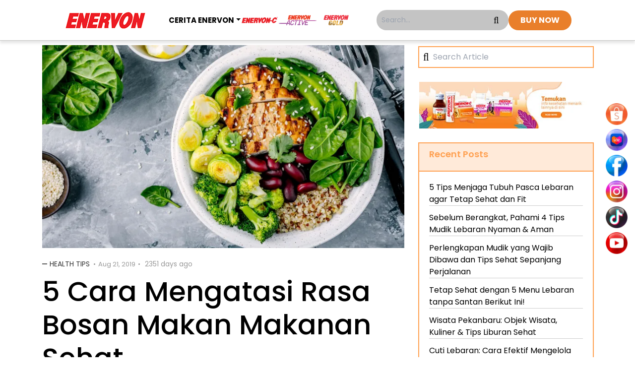

--- FILE ---
content_type: text/html;charset=utf-8
request_url: https://www.enervon.co.id/article/298/5-cara-mengatasi-rasa-bosan-makan-makanan-sehat
body_size: 8195
content:
<!DOCTYPE html><html  lang="id"><head><script src="/sanitize/nuxt-data/07e95397-0ee5-4ab4-85a5-e6ca3e1f0843" defer></script><meta charset="utf-8">
<meta name="viewport" content="width=device-width, initial-scale=1">
<title>5 Cara Mengatasi Rasa Bosan Makan Makanan Sehat</title>
<link rel="preconnect" href="https://www.googletagmanager.com" crossorigin>
<link rel="preconnect" href="https://www.google-analytics.com" crossorigin>
<link rel="preconnect" href="https://connect.facebook.com" crossorigin>
<meta http-equiv="X-UA-Compatible" content="IE=edge">
<meta name="image_src" content="/img/sharelogo.jpg">
<meta name="google-site-verification" content="bouY9P527Ekf1D8qvbQSV_tc4oUnE7g8Ru-UEvSSY_Y">
<link rel="icon" type="image/png" href="/favicon.png">
<link rel="dns-prefetch" href="https://www.googletagmanager.com" crossorigin>
<link rel="dns-prefetch" href="https://www.google-analytics.com" crossorigin>
<link rel="dns-prefetch" href="https://connect.facebook.com" crossorigin>
<link rel="preload" as="font" type="font/woff2" href="/font-awesome/fonts/fontawesome-webfont.woff2?v=4.7.0" crossorigin>
<link rel="preload" as="style" href="/font-awesome/css/font-awesome.min.css" onload="this.onload=null;this.rel='stylesheet'">
<link rel="preload" as="style" href="https://fonts.googleapis.com/css2?family=Inter+Tight:ital,wght@0,100..900;1,100..900&family=Poppins:ital,wght@0,100;0,200;0,300;0,400;0,500;0,600;0,700;0,800;0,900;1,100;1,200;1,300;1,400;1,500;1,600;1,700;1,800;1,900&display=swap" onload="this.onload=null;this.rel='stylesheet'">
<link rel="preload" as="image" type="image/svg+xml" href="/img/orange-shade.svg" fetchpriority="high">
<link rel="preload" as="image" type="image/gif" href="/img/noimage.gif">
<script id="partytown-config">partytown = { debug: false, forward: ["fbq"], lib: "/~partytown/", resolveUrl: function (url, location) { if (url.hostname === "connect.facebook.net") { var proxyUrl = new URL(location.origin); proxyUrl.pathname = '/pixel' + url.pathname; return proxyUrl; } return url; } }</script>
<script id="partytown">/* Partytown 0.10.2 - MIT builder.io */
const t={preserveBehavior:!1},e=e=>{if("string"==typeof e)return[e,t];const[n,r=t]=e;return[n,{...t,...r}]},n=Object.freeze((t=>{const e=new Set;let n=[];do{Object.getOwnPropertyNames(n).forEach((t=>{"function"==typeof n[t]&&e.add(t)}))}while((n=Object.getPrototypeOf(n))!==Object.prototype);return Array.from(e)})());!function(t,r,o,i,a,s,c,d,l,p,u=t,f){function h(){f||(f=1,"/"==(c=(s.lib||"/~partytown/")+(s.debug?"debug/":""))[0]&&(l=r.querySelectorAll('script[type="text/partytown"]'),i!=t?i.dispatchEvent(new CustomEvent("pt1",{detail:t})):(d=setTimeout(v,1e4),r.addEventListener("pt0",w),a?y(1):o.serviceWorker?o.serviceWorker.register(c+(s.swPath||"partytown-sw.js"),{scope:c}).then((function(t){t.active?y():t.installing&&t.installing.addEventListener("statechange",(function(t){"activated"==t.target.state&&y()}))}),console.error):v())))}function y(e){p=r.createElement(e?"script":"iframe"),t._pttab=Date.now(),e||(p.style.display="block",p.style.width="0",p.style.height="0",p.style.border="0",p.style.visibility="hidden",p.setAttribute("aria-hidden",!0)),p.src=c+"partytown-"+(e?"atomics.js?v=0.10.2":"sandbox-sw.html?"+t._pttab),r.querySelector(s.sandboxParent||"body").appendChild(p)}function v(n,o){for(w(),i==t&&(s.forward||[]).map((function(n){const[r]=e(n);delete t[r.split(".")[0]]})),n=0;n<l.length;n++)(o=r.createElement("script")).innerHTML=l[n].innerHTML,o.nonce=s.nonce,r.head.appendChild(o);p&&p.parentNode.removeChild(p)}function w(){clearTimeout(d)}s=t.partytown||{},i==t&&(s.forward||[]).map((function(r){const[o,{preserveBehavior:i}]=e(r);u=t,o.split(".").map((function(e,r,o){var a;u=u[o[r]]=r+1<o.length?u[o[r]]||(a=o[r+1],n.includes(a)?[]:{}):(()=>{let e=null;if(i){const{methodOrProperty:n,thisObject:r}=((t,e)=>{let n=t;for(let t=0;t<e.length-1;t+=1)n=n[e[t]];return{thisObject:n,methodOrProperty:e.length>0?n[e[e.length-1]]:void 0}})(t,o);"function"==typeof n&&(e=(...t)=>n.apply(r,...t))}return function(){let n;return e&&(n=e(arguments)),(t._ptf=t._ptf||[]).push(o,arguments),n}})()}))})),"complete"==r.readyState?h():(t.addEventListener("DOMContentLoaded",h),t.addEventListener("load",h))}(window,document,navigator,top,window.crossOriginIsolated);</script>
<script src="/assets/js/pixel.js?v=1725852465141" type="text/partytown"></script>
<script src="/assets/js/tiktok.js?v=1744902367976" type="text/javascript" defer></script>
<link rel="image_src" href="https://www.enervon.co.id/image/uploads/article/2019/08/21/2f955a64728b_crop_540_540_rel_left_top.webp">
<link rel="canonical" href="https://www.enervon.co.id/article/298/5-cara-mengatasi-rasa-bosan-makan-makanan-sehat">
<link rel="preload" as="image" href="/image/uploads/article/2019/08/21/2f955a64728b_resize_480_192_rel_left_top.webp" media="(max-width: 480px)" fetchpriority="high">
<link rel="preload" as="image" href="/image/uploads/article/2019/08/21/2f955a64728b_resize_800_480_rel_left_top.webp" media="(min-width: 800.1px)" fetchpriority="high">
<meta name="description" content="Jika saat ini kamu sedang giat makan sehat, pasti ada kalanya kamu merasa bosan dengan menu yang itu- itu saja. Wajar, jika kamu merasakan hal ini, tapi jangan sampai kamu melampiaskan rasa bosan dengan kembali memakan makanan junk food atau gorengan pinggir jalan.Makan makanan sehat tentu sangat">
<meta name="og:title" content="5 Cara Mengatasi Rasa Bosan Makan Makanan Sehat">
<meta name="og:description" content="Jika saat ini kamu sedang giat makan sehat, pasti ada kalanya kamu merasa bosan dengan menu yang itu- itu saja. Wajar, jika kamu merasakan hal ini, tapi jangan sampai kamu melampiaskan rasa bosan dengan kembali memakan makanan junk food atau gorengan pinggir jalan.Makan makanan sehat tentu sangat">
<meta name="og:type" content="article">
<meta name="og:image" content="/image/uploads/article/2019/08/21/2f955a64728b_crop_1200_675_rel_left_top.webp">
<meta name="robots" content="index, follow">
<meta name="googlebot" content="index, follow">
<meta name="googlebot-news" content="index, follow">
<script type="application/ld+json">{"@context":"http://schema.org","@type":"NewsArticle","mainEntityOfPage":{"@type":"WebPage","@id":"https://www.enervon.co.id/article/298/5-cara-mengatasi-rasa-bosan-makan-makanan-sehat"},"headline":"5 Cara Mengatasi Rasa Bosan Makan Makanan Sehat","datePublished":"2019-08-21 11:07:02","description":"Jika saat ini kamu sedang giat makan sehat, pasti ada kalanya kamu merasa bosan dengan menu yang itu- itu saja. Wajar, jika kamu merasakan hal ini, tapi jangan sampai kamu melampiaskan rasa bosan dengan kembali memakan makanan junk food atau gorengan pinggir jalan.Makan makanan sehat tentu sangat","author":{"@type":"Person","name":"Administrator"},"image":["https://www.enervon.co.id/image/uploads/article/2019/08/21/2f955a64728b_crop_1200_900_rel_left_top.webp","https://www.enervon.co.id/image/uploads/article/2019/08/21/2f955a64728b_crop_1200_675_rel_left_top.webp","https://www.enervon.co.id/image/uploads/article/2019/08/21/2f955a64728b_crop_540_540_rel_left_top.webp"]}</script>
<script type="application/ld+json">{"@context":"http://schema.org","@type":"WebPage","headline":"5 Cara Mengatasi Rasa Bosan Makan Makanan Sehat","url":"https://www.enervon.co.id/article/298/5-cara-mengatasi-rasa-bosan-makan-makanan-sehat","datePublished":"2019-08-21 11:07:02","image":"https://www.enervon.co.id/image/uploads/article/2019/08/21/2f955a64728b_crop_1200_900_rel_left_top.webp","thumbnailUrl":"https://www.enervon.co.id/image/uploads/article/2019/08/21/2f955a64728b_crop_540_540_rel_left_top.webp"}</script>
<script type="application/ld+json">{"@context":"https://schema.org","@type":"BreadcrumbList","itemListElement":[{"@type":"ListItem","position":1,"name":"Beranda","item":"https://www.enervon.co.id"},{"@type":"ListItem","position":2,"name":"Health Tips","item":"https://www.enervon.co.id/article/category/17/healthtips"},{"@type":"ListItem","position":3,"name":"5 Cara Mengatasi Rasa Bosan Makan Makanan Sehat","item":"https://www.enervon.co.id/article/298/5-cara-mengatasi-rasa-bosan-makan-makanan-sehat"}]}</script>
<link rel="stylesheet" href="/_enervon-c/entry.CEBVZe6x.css">
<link rel="stylesheet" href="/_enervon-c/swiper-vue.Ce77jzeo.css">
<link rel="modulepreload" as="script" crossorigin href="/_enervon-c/C8HmreUD.js">
<link rel="modulepreload" as="script" crossorigin href="/_enervon-c/Ck9kgx_K.js">
<link rel="modulepreload" as="script" crossorigin href="/_enervon-c/cXR5CFE7.js">
<link rel="modulepreload" as="script" crossorigin href="/_enervon-c/BzQsIjWU.js">
<link rel="modulepreload" as="script" crossorigin href="/_enervon-c/CxSfhue1.js">
<link rel="modulepreload" as="script" crossorigin href="/_enervon-c/Cr65zjqf.js">
<link rel="prefetch" as="script" crossorigin href="/_enervon-c/CeQKPCQ-.js">
<link rel="prefetch" as="image" type="image/webp" href="/_enervon-c/back-home-mobile.BicleZ27.webp">
<script type="module" src="/_enervon-c/C8HmreUD.js" crossorigin></script><meta name="sentry-trace" content="7c5c47928a2e43b8a50e54033e163619-adb042d0bab3e550"/>
<meta name="baggage" content="sentry-environment=production,sentry-public_key=50e7d5b4607dc1850f2494ff5a29ee2b,sentry-trace_id=7c5c47928a2e43b8a50e54033e163619"/></head><body><div id="__ajita"><!--[--><div class="nuxt-loading-indicator" style="position:fixed;top:0;right:0;left:0;pointer-events:none;width:auto;height:3px;opacity:0;background:orange;background-size:Infinity% auto;transform:scaleX(0%);transform-origin:left;transition:transform 0.1s, height 0.4s, opacity 0.4s;z-index:999999;"></div><div id="header-wrapper" class="" style="margin-top:81px;"><header class="w-full py-5 bg-header fixed top-0 bg-[#fff] z-[99999]" id="header"><div class="container-fluid mx-auto flex flex-wrap lg:flex-nowrap justify-between lg:justify-center relative"><button class="navbar-toggler lg:hidden" aria-label="Toogle Menu"><span class="navbar-toggler-icon"></span></button><a href="/" class="self-center"><img src="/img/logo.webp" class="h-[40px] max-w-fit" alt="Enervon Main Logo"></a><div class="hidden lg:flex w-full lg:w-auto justify-center gap-4 order-last lg:order-none"><ul class="self-center navbar-nav group"><li class="list-item nav-link relative"><a href="/article" class="text-inherit"><span class="my-[18px] py-[10px] font-[700] text-[15px] nav-link uppercase whitespace-nowrap category hidden lg:inline hover:cursor-pointer">CERITA ENERVON</span></a><div class="dropdown-menu lg:hidden group-hover:block" id="dropdown"><ul><!--[--><li class="nav-item text-nowrap"><a href="/article/category/2/health" class="nav-link mx-auto">Health</a></li><li class="nav-item text-nowrap"><a href="/article/category/3/work" class="nav-link mx-auto">Work</a></li><li class="nav-item text-nowrap"><a href="/article/category/4/parenting" class="nav-link mx-auto">Parenting</a></li><li class="nav-item text-nowrap"><a href="/article/category/5/travel" class="nav-link mx-auto">Travel</a></li><li class="nav-item text-nowrap"><a href="/article/category/6/experts-corner" class="nav-link mx-auto">Experts Corner</a></li><!--]--></ul></div></li></ul><div class="basis-2/4 flex items-center justify-center lg:justify-end gap-2 content-center"><a href="/enervonc" class=""><img class="w-[120px]" src="/img/enervon_c_new_logo.webp" loading="lazy" alt="Enervon C Logo"></a><a href="/enervonactive" class=""><img class="w-[120px]" src="/img/enervon_active_new_logo.webp" loading="lazy" alt="Enervon Active Logo"></a><a href="/enervongold" class=""><img class="w-[120px]" src="/img/enervon_gold_new_logo.webp" loading="lazy" alt="Enervon Gold Logo"></a></div></div><div class="gap-4 lg:flex hidden"><form action="/article/search"><div class="grow flex self-center text-[14px] p-[10px] bg-[#c4c4c4] rounded-[25px]"><input type="text" name="keyword" class="w-11/12 bg-transparent text-[#727171]" placeholder="Search..." id="search"><i class="fa fa-search fa-lg self-center" style="cursor:pointer;"></i></div></form><a href="/enervonc#gotostore" class="content-center self-center py-2 px-6 bg-[#e97f2b] text-[#fff] rounded-[25px] font-[700] whitespace-nowrap w-fit">BUY NOW</a></div><div class="flex self-center lg:hidden"><i class="fa fa-search fa-lg" style="cursor:pointer;"></i></div></div><div style="top:85px;" class="hidden w-full px-10 absolute"><form action="/article/search"><input type="text" name="keyword" class="search-input" placeholder="Search..."></form></div></header></div><aside class="flex h-screen fixed z-[9999] justify-items-end right-0"><div class="social-right flex flex-col h-full justify-center"><ul class="hidden lg:!block"><!--[--><li><a href="https://bit.ly/4ede6by" target="_blank" class="social-link"><img alt="Sosmed Link" class="w-[44px]" src="/sosmed/shopee.webp" loading="lazy"></a></li><li><a href="https://bit.ly/3AxQoYk" target="_blank" class="social-link"><img alt="Sosmed Link" class="w-[44px]" src="/sosmed/lazada.webp" loading="lazy"></a></li><li><a href="https://www.facebook.com/EnervonC.Indonesia/" target="_blank" class="social-link"><img alt="Sosmed Link" class="w-[44px]" src="/sosmed/facebook.webp" loading="lazy"></a></li><li><a href="https://www.instagram.com/enervon.id/" target="_blank" class="social-link"><img alt="Sosmed Link" class="w-[44px]" src="/sosmed/instagram.webp" loading="lazy"></a></li><li><a href="https://www.tiktok.com/@enervon.id" target="_blank" class="social-link"><img alt="Sosmed Link" class="w-[44px]" src="/sosmed/tiktok.webp" loading="lazy"></a></li><li><a href="https://www.youtube.com/channel/UCrArB7-YgAAumxYC3WTuUxg" target="_blank" class="social-link"><img alt="Sosmed Link" class="w-[44px]" src="/sosmed/youtube.webp" loading="lazy"></a></li><!--]--></ul></div></aside><span class="fixed z-[9999] social-link right-[17px] fixed bottom-1 lg:!hidden cursor-pointer"><img class="!w-[40px] maw-w-[100px]" src="/sosmed/icon-menu-socmed.webp" loading="lazy" alt="Sosmec Icon Toogle"></span><main><!--[--><section class="w-full mb-[60px]"><div class="container mx-auto mt-[10px]"><!--[--><div class="row"><div class="col main-article"><div class="article-banner"><picture><source media="(max-width: 480px)" srcset="/image/uploads/article/2019/08/21/2f955a64728b_resize_480_192_rel_left_top.webp" width="360" height="202"><source media="(max-width: 800px)" srcset="/image/uploads/article/2019/08/21/2f955a64728b_resize_660_320_rel_left_top.webp" width="480" height="269"><source media="(max-width: 1920px)" srcset="/image/uploads/article/2019/08/21/2f955a64728b_resize_800_480_rel_left_top.webp" width="700" height="392"><img src="/image/uploads/article/2019/08/21/2f955a64728b_resize_1110_480_rel_left_top.webp" alt="5 Cara Mengatasi Rasa Bosan Makan Makanan Sehat" width="360" height="202" class="ml-auto mr-auto w-full"></picture></div><div class="detail-article-content-container"><div class="metadata"><a href="/article/category/17/healthtips" class="category-article">Health Tips</a> <span class="date">Aug 21, 2019</span> <span class="calculate-date">2351 days ago</span></div><h1 class="article-title !text-[24px] sm:!text-[56px]">5 Cara Mengatasi Rasa Bosan Makan Makanan Sehat</h1><div class="post-option-container"><div class="grid md:grid-cols-6 gap-4"><div class="col-span-3"><div class="tag-container"><span class="mr-2">TAGS : </span><!--[--><a href="/tag/s/kesehatan" class="mb-2 mx-1">kesehatan</a><!--]--></div></div><div class="col-span-2"><div class="share-container"><span>share</span><a href="https://www.facebook.com/sharer/sharer.php?u=https%3A%2F%2Fwww.enervon.co.id%2Farticle%2F298%2F5-cara-mengatasi-rasa-bosan-makan-makanan-sehat" target="_blank" class="share-icon"><img src="/img/icon-color-fb.png" alt="Share to Facebook"></a><a href="https://twitter.com/intent/tweet?url=https%3A%2F%2Fwww.enervon.co.id%2Farticle%2F298%2F5-cara-mengatasi-rasa-bosan-makan-makanan-sehat" target="_blank" class="share-icon"><img src="/img/icon-color-twitter.png" alt="Share to Twitter"></a></div></div><div class=""><div class="fontsize-container"><span>font size</span><a id="increase-fontsize" class="font-normal">A</a><a id="reduce-fontsize" class="font-reducer">Ǎ</a></div></div></div></div><article class="post-content"><p>Jika saat ini kamu sedang giat makan sehat, pasti ada kalanya kamu merasa bosan dengan menu yang itu- itu saja. Wajar, jika kamu merasakan hal ini, tapi jangan sampai kamu melampiaskan rasa bosan dengan kembali memakan makanan <em>junk food </em>atau gorengan pinggir jalan.</p>

<p>Makan makanan sehat tentu sangat bermanfaat untuk tubuhmu. Selain dapat memberikan energi yang lebih banyak, menu makanan sehat juga dapat membantu proses regenerasi sel tubuh, mendukung pertumbuhan otot, hingga meningkatkan kekebalan tubuh terhadap berbagai macam penyakit serius.</p>

<p>Untuk mengatasi rasa jenuhmu terhadap makanan sehat, kamu bisa mengikuti tips berikut ini.</p>

<h2><strong>1. Buat variasi menu</strong></h2>

<p><img class="lazy" src="/img/noimage.gif" data-src="/uploads/article/2019/08/21/e64718762d49.jpg" /></p>

<h5>Credit: timeout.com</h5>

<p>Makanan sehat biasanya identic dengan salad sayuran segar. Namun, sebenarnya tidak harus selalu seperti itu. Jika kamu bosan dengan salad tapi masih ingin makan sayur, kamu bisa menggantinya dengan memasukkan sayuran favoritmu ke dalam hidangan pasta, atau kreasikan menjadi burger nasi isi sayur- sayuran.</p>

<p>Salad pun bukan hanya berisi sayur atau buah segar saja, kamu bisa memasukkan kacang- kacangan, jamur, atau potongan daging ayam yang sebelumnya sudah dipanggang ke dalam salad kamu.</p>

<h2><strong>2. Tingkatkan kemampuan masak</strong></h2>

<p><img class="lazy" src="/img/noimage.gif" data-src="/uploads/article/2019/08/21/bbef1e2e93aa.jpg" /></p>

<h5>Credit: The Urban List</h5>

<p>Agar kamu tidak merasa cepat bosan makan makanan sehat, imbangi dengan terus mengasah kemampuan memasakmu. Kamu bisa membeli buku panduan memasak atau <em>browsing </em>resep menu sehat lainnya. Dengan begitu, kamu bisa melakukan kreasi masakan sehat, dan kamu tidak akan mudah bosan.</p>

<h2><strong>3. Belanja</strong></h2>

<p><img class="lazy" src="/img/noimage.gif" data-src="/uploads/article/2019/08/21/b406f5430e4a.jpg" /></p>

<h5>Credit: The Conversation</h5>

<p>Tidak aneh kalau kamu merasa bosan, terutama jika bahan- bahan yang tersedia di kulkas hanya itu- itu saja. Coba untuk pergi ke pasar atau toko sayur dan buah untuk membeli bermacam- macam sayur maupun buah yang kamu suka. Selain itu, tambahkan beberapa biji- bijian, kacang- kacangan, serta rempah- rempah yang bisa kamu gunakan sebagai penambah rasa.</p>

<h2><strong>4. Tambahkan penyedap</strong></h2>

<p><img class="lazy" src="/img/noimage.gif" data-src="/uploads/article/2019/08/21/949185cffb6d.jpg" /></p>

<h5>Credit: Kumparan</h5>

<p>Ada banyak penyedap makanan yang bisa kamu tambahkan untuk memperkaya rasa makanan. Berikut beberapa penyedap makanan sehat yang bisa kamu gunakan:</p>

<ul>
	<li>Cuka atau sari apel untuk meningkatkan rasa daging, ikan, atau salad</li>
	<li>Kecap atau saus untuk menambah rasa telur, daging, ikan, sayur ataupun kentang</li>
	<li>Rempah-rempah, seperti kayu manis, biji pala, lada hitam, jinten, kemangi, ketumbar, daun mint, ataupun oats untuk menambahkan rasa gurih dan manis pada makanan</li>
	<li>Biji-bijian, seperti biji rami dan chia seed yang bisa ditambahkan pada yogurt atau sereal</li>
	<li>Minyak zaitun dan ekstrak lemon atau almond untuk mengolah makanan secara sehat sekaligus meningkatkan rasa makanan.</li>
</ul>

<h2><strong>5.&nbsp;Ubah menu sesering mungkin</strong></h2>

<p><img class="lazy" src="/img/noimage.gif" data-src="/uploads/article/2019/08/21/02c5565266fa.jpg" /></p>

<h5>Credit: Rustico</h5>

<p>Membuat jurnal atau jadwal menu setiap minggu itu penting. Hal ini bisa menghemat waktu sekaligus mempersiapkan apa saja bahan makanan yang kamu beli. Dan usahakan untuk membuat menu yang beragam.</p>

<p>Misalnya, jika hari ini kamu makan capcai brokoli, maka besok kamu bisa mengganti menu dengan bayam atau kubis. Jika kamu bosan makan ayam, maka ganti dengan ikan atau daging sapi. Kemudian, kalau kamu bosan dengan oatmeal untuk sarapan, kamu bisa menggantinya dengan quinoa atau roti panggang isi telur dan irisan alpukat.</p>

<p>&nbsp;</p>

<p>Featured Image - eatingwell.com</p>
</article><div class="post-option-container !border-t-0 !pb-[40px]"><div class="row"><div class="col-sm-12"><div class="share-container"><span>share</span><a href="https://www.facebook.com/sharer/sharer.php?u=https%3A%2F%2Fwww.enervon.co.id%2Farticle%2F298%2F5-cara-mengatasi-rasa-bosan-makan-makanan-sehat" target="_blank" class="share-icon"><img src="/img/icon-color-fb.png" alt="Share to Facebook"></a><a href="https://twitter.com/intent/tweet?url=https%3A%2F%2Fwww.enervon.co.id%2Farticle%2F298%2F5-cara-mengatasi-rasa-bosan-makan-makanan-sehat" target="_blank" class="share-icon"><img src="/img/icon-color-twitter.png" alt="Share to Twitter"></a></div></div></div></div></div></div><div class="col-md-4 mt-10 md:mt-0"><div class="sticky-element sticky top-[0px]" id="sticky-right" style="top:95px;"><div class="p-2 search-bar-container"><form class="form-inline my-2 lg:my-0" action="/article/search"><div class="flex items-center"><i class="fa fa-search fa-lg fa-search-article" aria-hidden="true" style="cursor:pointer;"></i><input name="keyword" class="pl-2 border-none bg-transparent" type="text" placeholder="Search Article" aria-label="Search" minlength="1"></div></form></div><a href="/"><img alt="Enervon" class="w-full" style="margin-top:30px;" width="210" height="57" src="/_enervon-c/back-home-mobile.BicleZ27.webp"></a><div class="recent-post-box"><div class="recent-post-box-header"><span style="font-size:large;font-weight:600;color:#ffa254;">Recent Posts</span></div><div class="recent-post-box-body"><ul style="list-style-type:none;padding:0;"><!--[--><li class="recent-post-content"><a href="/article/2458/5-tips-jaga-kesehatan-tubuh-habis-lebaran-biar-imun-tetap-kuat" class="">5 Tips Menjaga Tubuh Pasca Lebaran agar Tetap Sehat dan Fit</a></li><li class="recent-post-content"><a href="/article/5224/tips-mudik-lebaran" class="">Sebelum Berangkat, Pahami 4 Tips Mudik Lebaran Nyaman &amp; Aman</a></li><li class="recent-post-content"><a href="/article/5828/perlengkapan-mudik" class="">Perlengkapan Mudik yang Wajib Dibawa dan Tips Sehat Sepanjang Perjalanan</a></li><li class="recent-post-content"><a href="/article/3962/menu-lebaran-sehat-tanpa-santan" class="">Tetap Sehat dengan 5 Menu Lebaran tanpa Santan Berikut Ini!</a></li><li class="recent-post-content"><a href="/article/5827/wisata-pekanbaru" class="">Wisata Pekanbaru: Objek Wisata, Kuliner &amp; Tips Liburan Sehat</a></li><li class="recent-post-content"><a href="/article/2441/pekerja-kantoran-begini-tips-kelola-waktu-cuti-lebaran" class="">Cuti Lebaran: Cara Efektif Mengelola Waktu agar Liburan Lebih Maksimal</a></li><li class="recent-post-content"><a href="/article/5219/persiapan-menyambut-hari-raya-idulfitri" class="">Sambut Hari Raya dengan 5 Persiapan Lebaran Ini!</a></li><li class="recent-post-content"><a href="/article/5829/luka-sulit-sembuh" class="">Luka Sulit Sembuh Bisa karena Kurang Vit C, Ini Penyebab &amp; Solusinya</a></li><li class="recent-post-content"><a href="/article/5826/kesehatan-kulit" class="">Ternyata Ini Alasan Vitamin C Baik untuk Kesehatan Kulit</a></li><li class="recent-post-content"><a href="/article/5227/cara-mengembalikan-semangat-kerja" class="">6 Cara Mengembalikan Semangat Kerja setelah Cuti Lebaran</a></li><!--]--></ul></div></div></div></div></div><!--]--></div></section><section class="w-full bg-[#ffead9] py-20"><div class="container"><div class="title-section"><div><h2 class="!text-[28px] md:!text-[40px]">Related Articles <a class="float-right btn-seeall" href="/article/category/17/healthtips"> See all </a></h2></div></div><div class="w-full flex justify-center"><div class="w-10/12 md:w-full relatedpost relative"><div class="swiper relatedpost-item"><!--[--><!--]--><div class="swiper-wrapper"><!--[--><!--]--><!--[--><!--]--><!--[--><!--]--></div><!----><!----><!----><!--[--><!--]--></div><i class="fa fa-chevron-left" aria-hidden="true" id="left-cursor"></i><i class="fa fa-chevron-right" aria-hidden="true" id="right-cursor"></i></div></div></div></section><!--]--></main><footer class="py-10 px-10 mt-auto lazy-bg" data-bg="/img/bg-footer.jpg"><ul class="uppercase justify-center row whitespace-nowrap"><!--[--><li class="my-1"><a href="/about" class="!text-[#fff]">about us</a></li><li class="my-1"><a href="/privacy" class="!text-[#fff]">privacy policy</a></li><li class="my-1"><a href="/terms" class="!text-[#fff]">terms &amp; conditions</a></li><li class="my-1"><a href="/contact" class="!text-[#fff]">contact us</a></li><li class="my-1"><a href="/article" class="!text-[#fff]">blog</a></li><!--]--></ul><div class="flex mt-20 uppercase justify-center text-[#fff] text-[12px]"> © 2024 ENERVON </div></footer><!--]--></div><div id="teleports"></div><script type="application/json" id="__NUXT_DATA__" data-ssr="true">[[]]</script>
<script>window.__NUXT__={};window.__NUXT__.config={public:{captchaSecret:"6LfrSd4ZAAAAAHjJsNdebmQeI9AM3yppdhHeUOR5",apiBase:"https://www.enervon.co.id",gtag:{enabled:true,initMode:"auto",id:"",initCommands:[],config:{},tags:[{id:"G-BQYPH5XX1M",initCommands:[["config","AW-11467629220"],["event","conversion",{send_to:"AW-11467629220/SmbYCMTQ5cMaEKTFmNwq"}]]}],loadingStrategy:"defer",url:"https://www.googletagmanager.com/gtag/js"}},app:{baseURL:"/",buildAssetsDir:"/_enervon-c/",cdnURL:""}}</script></body></html>

--- FILE ---
content_type: text/css; charset=utf-8
request_url: https://www.enervon.co.id/_enervon-c/index.u4nWbUJz.css
body_size: -164
content:
.brand-enervon-c[data-v-fde47207]{background-color:#f26d32}.brand-enervon-active[data-v-fde47207]{background-color:#982f84}.brand-enervon-gold[data-v-fde47207]{background-color:#ae7d21}


--- FILE ---
content_type: text/javascript; charset=utf-8
request_url: https://www.enervon.co.id/_enervon-c/OZaMpsLf.js
body_size: 4254
content:
import{_ as _sfc_main$2}from"./s-zY66YZ.js";import{L as LazyLoad,a as useRequestURL,b as useAsyncData,d as useHead,_ as _imports_0,e as useRuntimeConfig,s as ssrContent,f as __nuxt_component_1}from"./C8HmreUD.js";import{j as defineComponent,B as onMounted,n as nextTick,E as openBlock,F as createElementBlock,H as Fragment,Q as renderList,O as createBaseVNode,P as toDisplayString,G as createVNode,N as withCtx,M as createBlock,u as unref,$ as Navigation,a0 as SwiperSlide,a1 as Swiper,r as reactive,Z as withAsyncContext,R as createTextVNode,a5 as normalizeClass}from"./Ck9kgx_K.js";import{u as useJsonld}from"./Cr65zjqf.js";import{_ as _imports_1}from"./Dl0JS3_w.js";(function(){try{var a=typeof window<"u"?window:typeof global<"u"?global:typeof self<"u"?self:{},t=new Error().stack;t&&(a._sentryDebugIds=a._sentryDebugIds||{},a._sentryDebugIds[t]="6baba8a2-f691-4145-84ba-2e15f7790498",a._sentryDebugIdIdentifier="sentry-dbid-6baba8a2-f691-4145-84ba-2e15f7790498")}catch{}})();const _hoisted_1$1={class:"grid lg:grid-cols-3 gap-10"},_hoisted_2$1={class:"col-span-2"},_hoisted_3$1=["title","data-src"],_hoisted_4$1={class:"self-center"},_hoisted_5$1={class:"video-title"},_hoisted_6$1={class:"video-description text-[#4d4d4d]"},_hoisted_7$1={class:"w-full flex justify-center pt-10"},_hoisted_8$1={class:"w-10/12 md:w-full video-slider relative"},_hoisted_9$1={class:"videoWrapper"},_hoisted_10$1=["title","data-src"],_hoisted_11$1={class:"video-title !text-[14px] lg:!text-[24px] mt-8"},_hoisted_12$1=createBaseVNode("i",{class:"fa fa-chevron-left","aria-hidden":"true",id:"left-cursor"},null,-1),_hoisted_13$1=createBaseVNode("i",{class:"fa fa-chevron-right","aria-hidden":"true",id:"right-cursor"},null,-1),_sfc_main$1=defineComponent({__name:"VideoSlider",props:{videos:{type:Object,default(){return{firstVideo:[],nextVideo:[]}}}},setup(a){const t={enabled:!0,prevEl:"#left-cursor",nextEl:"#right-cursor"};return onMounted(()=>{nextTick(()=>{new LazyLoad({elements_selector:".video-lazy"})})}),(i,s)=>{const d=SwiperSlide,e=Swiper;return openBlock(),createElementBlock(Fragment,null,[(openBlock(!0),createElementBlock(Fragment,null,renderList(a.videos.firstVideo,o=>(openBlock(),createElementBlock("div",_hoisted_1$1,[createBaseVNode("div",_hoisted_2$1,[createBaseVNode("iframe",{class:"w-full aspect-video video-lazy",title:o.name,"data-src":`${o.video}?rel=0`,allow:"accelerometer; autoplay; encrypted-media; gyroscope; picture-in-picture",allowfullscreen:"",style:{"aspect-ratio":"16 / 9",border:"0px"}},null,8,_hoisted_3$1)]),createBaseVNode("div",_hoisted_4$1,[createBaseVNode("h3",_hoisted_5$1,toDisplayString(o.name),1),createBaseVNode("div",_hoisted_6$1,toDisplayString(o.description),1)])]))),256)),createBaseVNode("div",_hoisted_7$1,[createBaseVNode("div",_hoisted_8$1,[createVNode(e,{modules:["SwiperNavigation"in i?i.SwiperNavigation:unref(Navigation)],spaceBetween:30,slidesPerView:1,loop:!0,navigation:t,breakpoints:{480:{slidesPerView:1},600:{slidesPerView:2},1024:{slidesPerView:3}}},{default:withCtx(()=>[(openBlock(!0),createElementBlock(Fragment,null,renderList(a.videos.nextVideo,o=>(openBlock(),createBlock(d,null,{default:withCtx(()=>[createBaseVNode("div",_hoisted_9$1,[createBaseVNode("iframe",{class:"w-full aspect-video video-lazy",title:o.name,"data-src":`${o.video}?rel=0`,allow:"accelerometer; autoplay; encrypted-media; gyroscope; picture-in-picture",allowfullscreen:"",style:{"aspect-ratio":"16 / 9",border:"0px"}},null,8,_hoisted_10$1)]),createBaseVNode("h3",_hoisted_11$1,toDisplayString(o.name),1)]),_:2},1024))),256))]),_:1},8,["modules"]),_hoisted_12$1,_hoisted_13$1])])],64)}}}),_hoisted_1=_imports_1,_hoisted_2=_imports_1,_hoisted_3=_imports_1,_hoisted_4=_imports_1,_hoisted_5=_imports_1,_hoisted_6=_imports_1,_hoisted_7=_imports_1,_hoisted_8=_imports_1,_hoisted_9=_imports_1,_hoisted_10=createBaseVNode("h1",{class:"hidden"},"Enervon Multivitamin dan Mineral",-1),_hoisted_11=createBaseVNode("p",{class:"hidden"},"Enervon terdiri atas beberapa variant yakni Enervon C, Enervon Active dan Enervon Gold yang merupakan kombinasi Multivitamin untuk menjaga daya tahan tubuh agar tidak mudah sakit dan selalu aktif setiap saat",-1),_hoisted_12=createBaseVNode("img",{class:"hidden",src:"/image/assets/enervon_resize_1080_1080_rel_left_top.webp",loading:"lazy",alt:"Enervon merupakan Multivitamin dan Mineral Untuk Daya Tahan Tubuh"},null,-1),_hoisted_13={class:"w-full"},_hoisted_14={class:"container mx-auto pt-[30px] pb-[60px]",id:"enervon-updates"},_hoisted_15=createBaseVNode("div",{class:"title-section"},[createBaseVNode("h2",null,"Enervon Updates")],-1),_hoisted_16={class:"grid md:grid-cols-2 gap-10"},_hoisted_17={class:"latest-article"},_hoisted_18={class:"thumbnail-container article-thumbnail relative"},_hoisted_19=createBaseVNode("div",{class:"orange-shade"},[createBaseVNode("img",{alt:"Orange Shade",class:"w-full h-full",src:_imports_0,width:"345",height:"228"})],-1),_hoisted_20=["srcset"],_hoisted_21=["srcset"],_hoisted_22=["srcset"],_hoisted_23=["src","alt"],_hoisted_24={class:"article-container"},_hoisted_25={class:"metadata"},_hoisted_26={class:"date"},_hoisted_27={class:"article-title"},_hoisted_28={class:"article-desc"},_hoisted_29={class:"article-list-container"},_hoisted_30={class:"article-item"},_hoisted_31={class:"row"},_hoisted_32={class:"col-5 self-center"},_hoisted_33={class:"thumbnail-container article-thumbnail"},_hoisted_34=createBaseVNode("div",{class:"orange-shade"},[createBaseVNode("img",{alt:"Orange Shade",class:"w-full h-full",src:_imports_0,width:"126",height:"83"})],-1),_hoisted_35=["data-srcset"],_hoisted_36=["data-srcset"],_hoisted_37=["data-srcset"],_hoisted_38=["data-src","alt"],_hoisted_39={class:"col-7 !px-0"},_hoisted_40={class:"article-container"},_hoisted_41={class:"metadata"},_hoisted_42={class:"date"},_hoisted_43={class:"article-title line-clamp-3"},_hoisted_44={class:"w-full bg-[#ffead9] py-[50px]"},_hoisted_45={class:"container video-content-container mx-auto",id:"latest-video"},_hoisted_46=createBaseVNode("div",{class:"title-section"},[createBaseVNode("h2",null,"Latest Video")],-1),_hoisted_47={class:"w-full"},_hoisted_48={class:"container mx-auto pt-[30px] pb-[60px]",id:"expert-corners"},_hoisted_49=createBaseVNode("div",{class:"title-section"},[createBaseVNode("h2",null,"Expert's Corner")],-1),_hoisted_50={class:"grid md:grid-cols-2 gap-10"},_hoisted_51={class:"latest-article"},_hoisted_52={class:"thumbnail-container article-thumbnail relative"},_hoisted_53=createBaseVNode("div",{class:"orange-shade"},[createBaseVNode("img",{alt:"Orange Shade",src:_imports_0})],-1),_hoisted_54=["data-srcset"],_hoisted_55=["data-srcset"],_hoisted_56=["data-srcset"],_hoisted_57=["data-src","alt"],_hoisted_58={class:"article-container"},_hoisted_59={class:"metadata text-[#ea7d2b]"},_hoisted_60={class:"category-info"},_hoisted_61={class:"date !text-[#ea7d2b]"},_hoisted_62={class:"article-title"},_hoisted_63={class:"article-desc line-clamp-3"},_hoisted_64={class:"grid justify-items-center py-10"},_hoisted_65={class:"w-full bg-[#ffead9] py-[50px]"},_hoisted_66={class:"container mx-auto",id:"most-viewed"},_hoisted_67=createBaseVNode("div",{class:"title-section"},[createBaseVNode("h2",null,"Most Viewed")],-1),_hoisted_68={class:"grid md:grid-cols-2"},_hoisted_69=createBaseVNode("div",{class:"orange-shade"},[createBaseVNode("img",{alt:"Orange Shade",src:_imports_0})],-1),_hoisted_70=["data-srcset"],_hoisted_71=["data-srcset"],_hoisted_72=["data-srcset"],_hoisted_73=["data-src","alt"],_hoisted_74={class:"article-container"},_hoisted_75={class:"metadata"},_hoisted_76={class:"date"},_hoisted_77={class:"article-title"},_hoisted_78={class:"article-desc pb-10 line-clamp-3"},_hoisted_79={class:"grid justify-items-center py-10"},_sfc_main=defineComponent({__name:"index",async setup(__props){let __temp,__restore;const config=useRuntimeConfig(),url=useRequestURL();let banners=reactive({page:1,data:[]}),enervonUpdates=reactive({page:1,data:{firstArticle:[],nextArticle:[]}}),latestVideos=reactive({page:1,data:{firstVideo:[],nextVideo:[]}}),expertCorners=reactive({page:1,data:[]}),mostViewed=reactive({page:1,data:[]}),lazyLoadInstance;const bannersApi=ssrContent({path:"/api/banner-slider",method:"POST"}),enervonUpdatesApi=ssrContent({path:"/api/recent-article",method:"POST",body:{limit:4},transform:a=>a.data.data.map(t=>({int_news_id:t.int_news_id,vch_slug:t.vch_slug,vch_title:t.vch_title,txt_more:t.txt_more,image_detail:t.image_detail,category:t.category,published_date:t.short_published_date}))}),latestVideosApi=ssrContent({path:"/api/latest-video",method:"POST",body:{menu_id:1}}),expertCornersApi=ssrContent({path:"/api/expert-corner-articles",method:"POST",body:{limit:4},transform:a=>a.data.data.map(t=>({int_news_id:t.int_news_id,vch_slug:t.vch_slug,vch_title:t.vch_title,txt_more:t.txt_more,image_detail:t.image_detail,published_date:t.short_published_date}))}),mostViewedApi=ssrContent({path:"/api/most-viewed-articles",method:"POST",body:{limit:3},transform:a=>a.data.data.map(t=>({int_news_id:t.int_news_id,vch_slug:t.vch_slug,vch_title:t.vch_title,txt_more:t.txt_more,image_detail:t.image_detail,category:t.category,published_date:t.short_published_date}))}),loadMore=target=>{let instance=eval(target),api=eval(`${target}Api`);api.loadApi(instance.page,config.public.apiBase).then(a=>{a.value.forEach(t=>{instance.data.push(t)}),instance.page++,nextTick(()=>{lazyLoadInstance.update()})})};onMounted(()=>{lazyLoadInstance=new LazyLoad({elements_selector:".lazy"})});const{data,error}=([__temp,__restore]=withAsyncContext(async()=>useAsyncData(async()=>{const[a,t,i,s,d]=await Promise.all([enervonUpdatesApi.loadApi(enervonUpdates.page),bannersApi.loadApi(banners.page),expertCornersApi.loadApi(expertCorners.page),mostViewedApi.loadApi(mostViewed.page),latestVideosApi.loadApi(latestVideos.page)]);return{enervonUpdatesData:a,bannersData:t,expertCornersData:i,mostViewedData:s,latestVideosData:d}},"$pqtWcjQkdb")),__temp=await __temp,__restore(),__temp);return error.value!==null&&console.log(error.value),data.value.enervonUpdatesData.forEach((a,t)=>{t==0?enervonUpdates.data.firstArticle.push(a):enervonUpdates.data.nextArticle.push(a)}),data.value.latestVideosData.data.content.forEach((a,t)=>{t==0?latestVideos.data.firstVideo.push(a):latestVideos.data.nextVideo.push(a)}),banners.data=data.value.bannersData.data.content,expertCorners.data=data.value.expertCornersData,mostViewed.data=data.value.mostViewedData,enervonUpdates.page++,expertCorners.page++,mostViewed.page++,latestVideos.page++,useHead({title:"Enervon - Multivitamin dan Mineral untuk Daya Tahan Tubuh",link:[{rel:"image_src",href:`${url.origin}/img/sharelogo.jpg`},{rel:"canonical",href:`${url.origin}`},{rel:"preload",as:"image",href:`${banners.data[0].picture_object.low}`,media:"(max-width: 480px)",fetchpriority:"high"},{rel:"preload",as:"image",href:`${banners.data[0].picture_object.std}`,media:"(min-width: 800.1px)",fetchpriority:"high"},{rel:"preload",as:"image",href:`/image${enervonUpdates.data.firstArticle[0].image_detail.folder}/${enervonUpdates.data.firstArticle[0].image_detail.filename}_resize_480_192_rel_left_top.webp`,media:"(max-width: 480px)",fetchpriority:"high"},{rel:"preload",as:"image",href:`/image${enervonUpdates.data.firstArticle[0].image_detail.folder}/${enervonUpdates.data.firstArticle[0].image_detail.filename}_resize_1110_480_rel_left_top.webp`,media:"(min-width: 800.1px)",fetchpriority:"high"}],meta:[{name:"description",content:"Enervon merupakan multivitamin yang mengandung Vitamin C dan B Kompleks untuk menjaga daya tahan tubuh agar tidak mudah sakit dan selalu aktif setiap saat"},{name:"og:title",content:"Enervon - Multivitamin dan Mineral untuk Daya Tahan Tubuh"},{name:"og:description",content:"Enervon merupakan multivitamin yang mengandung Vitamin C dan B Kompleks untuk menjaga daya tahan tubuh agar tidak mudah sakit dan selalu aktif setiap saat"},{name:"og:type",content:"website"},{name:"og:image",content:"/img/sharelogo.jpg"},{name:"robots",content:"index, follow"},{name:"googlebot",content:"index, follow"}]}),useJsonld({"@context":"http://schema.org","@type":"WebSite",name:"Enervon",url:`${url.origin}`,potentialAction:{"@type":"SearchAction",target:`${url.origin}/article/search?keyword={search_term_string}`,"query-input":"required name=search_term_string"}}),useJsonld({"@context":"https://schema.org","@type":"BreadcrumbList",itemListElement:[{"@type":"ListItem",position:1,name:"Beranda",item:`${url.origin}`}]}),(a,t)=>{const i=_sfc_main$2,s=__nuxt_component_1,d=_sfc_main$1;return openBlock(),createElementBlock(Fragment,null,[_hoisted_10,_hoisted_11,_hoisted_12,createVNode(i,{banners:unref(banners).data},null,8,["banners"]),createBaseVNode("section",_hoisted_13,[createBaseVNode("div",_hoisted_14,[_hoisted_15,createBaseVNode("div",_hoisted_16,[(openBlock(!0),createElementBlock(Fragment,null,renderList(unref(enervonUpdates).data.firstArticle,e=>(openBlock(),createElementBlock("div",_hoisted_17,[createBaseVNode("div",_hoisted_18,[createVNode(s,{to:`/article/${e.int_news_id}/${e.vch_slug}`},{default:withCtx(()=>[_hoisted_19,createBaseVNode("picture",null,[createBaseVNode("source",{media:"(max-width: 480px)",srcset:`/image${e.image_detail.folder}/${e.image_detail.filename}_resize_480_192_rel_left_top.webp`},null,8,_hoisted_20),createBaseVNode("source",{media:"(max-width: 800px)",srcset:`/image${e.image_detail.folder}/${e.image_detail.filename}_resize_800_320_rel_left_top.webp`},null,8,_hoisted_21),createBaseVNode("source",{media:"(min-width: 801px)",srcset:`/image${e.image_detail.folder}/${e.image_detail.filename}_resize_1110_480_rel_left_top.webp`},null,8,_hoisted_22),createBaseVNode("img",{src:`/image${e.image_detail.folder}/${e.image_detail.filename}_resize_480_192_rel_left_top.webp`,alt:e.vch_title,class:""},null,8,_hoisted_23)])]),_:2},1032,["to"])]),createBaseVNode("div",_hoisted_24,[createBaseVNode("div",_hoisted_25,[createVNode(s,{to:`/article/category/${e.category.int_category_id}/${e.category.vch_slug}`,class:"category-article"},{default:withCtx(()=>[createTextVNode(toDisplayString(e.category.vch_title),1)]),_:2},1032,["to"]),createTextVNode(),createBaseVNode("span",_hoisted_26,toDisplayString(e.published_date),1)]),createBaseVNode("h3",_hoisted_27,[createVNode(s,{to:`/article/${e.int_news_id}/${e.vch_slug}`},{default:withCtx(()=>[createTextVNode(toDisplayString(e.vch_title),1)]),_:2},1032,["to"])]),createBaseVNode("div",_hoisted_28,toDisplayString(e.txt_more),1)])]))),256)),createBaseVNode("div",_hoisted_29,[(openBlock(!0),createElementBlock(Fragment,null,renderList(unref(enervonUpdates).data.nextArticle,e=>(openBlock(),createElementBlock("div",_hoisted_30,[createBaseVNode("div",_hoisted_31,[createBaseVNode("div",_hoisted_32,[createBaseVNode("div",_hoisted_33,[createVNode(s,{to:`/article/${e.int_news_id}/${e.vch_slug}`},{default:withCtx(()=>[_hoisted_34,createBaseVNode("picture",null,[createBaseVNode("source",{media:"(max-width: 480px)","data-srcset":`/image${e.image_detail.folder}/${e.image_detail.filename}_resize_480_192_rel_left_top.webp`,srcset:_hoisted_1},null,8,_hoisted_35),createBaseVNode("source",{media:"(max-width: 800px)","data-srcset":`/image${e.image_detail.folder}/${e.image_detail.filename}_resize_800_320_rel_left_top.webp`,srcset:_hoisted_2},null,8,_hoisted_36),createBaseVNode("source",{media:"(min-width: 801px)","data-srcset":`/image${e.image_detail.folder}/${e.image_detail.filename}_resize_1110_480_rel_left_top.webp`,srcset:_hoisted_3},null,8,_hoisted_37),createBaseVNode("img",{"data-src":`/image${e.image_detail.folder}/${e.image_detail.filename}_resize_480_192_rel_left_top.webp`,alt:e.vch_title,src:_imports_1,class:"lazy"},null,8,_hoisted_38)])]),_:2},1032,["to"])])]),createBaseVNode("div",_hoisted_39,[createBaseVNode("div",_hoisted_40,[createBaseVNode("div",_hoisted_41,[createVNode(s,{to:`/article/category/${e.category.int_category_id}/${e.category.vch_slug}`,class:"category-article"},{default:withCtx(()=>[createTextVNode(toDisplayString(e.category.vch_title),1)]),_:2},1032,["to"]),createTextVNode(),createBaseVNode("span",_hoisted_42,toDisplayString(e.published_date),1)]),createBaseVNode("h3",_hoisted_43,[createVNode(s,{to:`/article/${e.int_news_id}/${e.vch_slug}`},{default:withCtx(()=>[createTextVNode(toDisplayString(e.vch_title),1)]),_:2},1032,["to"])])])])])]))),256))])])])]),createBaseVNode("section",_hoisted_44,[createBaseVNode("div",_hoisted_45,[_hoisted_46,createVNode(d,{videos:unref(latestVideos).data},null,8,["videos"])])]),createBaseVNode("section",_hoisted_47,[createBaseVNode("div",_hoisted_48,[_hoisted_49,createBaseVNode("div",_hoisted_50,[(openBlock(!0),createElementBlock(Fragment,null,renderList(unref(expertCorners).data,e=>(openBlock(),createElementBlock("div",_hoisted_51,[createBaseVNode("div",_hoisted_52,[createVNode(s,{to:`/article/${e.int_news_id}/${e.vch_slug}`},{default:withCtx(()=>[_hoisted_53,createBaseVNode("picture",null,[createBaseVNode("source",{media:"(max-width: 480px)","data-srcset":`/image${e.image_detail.folder}/${e.image_detail.filename}_resize_480_192_rel_left_top.webp`,srcset:_hoisted_4},null,8,_hoisted_54),createBaseVNode("source",{media:"(max-width: 800px)","data-srcset":`/image${e.image_detail.folder}/${e.image_detail.filename}_resize_800_320_rel_left_top.webp`,srcset:_hoisted_5},null,8,_hoisted_55),createBaseVNode("source",{media:"(max-width: 1280px)","data-srcset":`/image${e.image_detail.folder}/${e.image_detail.filename}_resize_1110_480_rel_left_top.webp`,srcset:_hoisted_6},null,8,_hoisted_56),createBaseVNode("img",{"data-src":`/image${e.image_detail.folder}/${e.image_detail.filename}_resize_1110_480_rel_left_top.webp`,alt:e.vch_title,src:_imports_1,class:"lazy"},null,8,_hoisted_57)])]),_:2},1032,["to"])]),createBaseVNode("div",_hoisted_58,[createBaseVNode("div",_hoisted_59,[createBaseVNode("span",_hoisted_60,[createBaseVNode("span",_hoisted_61,toDisplayString(e.published_date),1)])]),createBaseVNode("h3",_hoisted_62,[createVNode(s,{to:`/article/${e.int_news_id}/${e.vch_slug}`},{default:withCtx(()=>[createTextVNode(toDisplayString(e.vch_title),1)]),_:2},1032,["to"])]),createBaseVNode("div",_hoisted_63,toDisplayString(e.txt_more),1)])]))),256))]),createBaseVNode("div",_hoisted_64,[createBaseVNode("button",{class:"btn-load",onClick:t[0]||(t[0]=e=>loadMore("expertCorners"))},"LOAD MORE")])])]),createBaseVNode("section",_hoisted_65,[createBaseVNode("div",_hoisted_66,[_hoisted_67,(openBlock(!0),createElementBlock(Fragment,null,renderList(unref(mostViewed).data,(e,o)=>(openBlock(),createElementBlock("div",_hoisted_68,[createBaseVNode("div",{class:normalizeClass(["thumbnail-container article-thumbnail relative",{"md:order-last":o%2==0}])},[createVNode(s,{to:`/article/${e.int_news_id}/${e.vch_slug}`},{default:withCtx(()=>[_hoisted_69,createBaseVNode("picture",null,[createBaseVNode("source",{media:"(max-width: 480px)","data-srcset":`/image${e.image_detail.folder}/${e.image_detail.filename}_resize_480_192_rel_left_top.webp`,srcset:_hoisted_7},null,8,_hoisted_70),createBaseVNode("source",{media:"(max-width: 800px)","data-srcset":`/image${e.image_detail.folder}/${e.image_detail.filename}_resize_800_320_rel_left_top.webp`,srcset:_hoisted_8},null,8,_hoisted_71),createBaseVNode("source",{media:"(max-width: 1280px)","data-srcset":`/image${e.image_detail.folder}/${e.image_detail.filename}_resize_1110_480_rel_left_top.webp`,srcset:_hoisted_9},null,8,_hoisted_72),createBaseVNode("img",{"data-src":`/image${e.image_detail.folder}/${e.image_detail.filename}_resize_1110_480_rel_left_top.webp`,alt:e.vch_title,src:_imports_1,class:"lazy"},null,8,_hoisted_73)])]),_:2},1032,["to"])],2),createBaseVNode("div",_hoisted_74,[createBaseVNode("div",_hoisted_75,[createVNode(s,{to:`/article/category/${e.category.int_category_id}/${e.category.vch_slug}`,class:"category-article"},{default:withCtx(()=>[createTextVNode(toDisplayString(e.category.vch_title),1)]),_:2},1032,["to"]),createTextVNode(),createBaseVNode("span",_hoisted_76,toDisplayString(e.published_date),1)]),createBaseVNode("h3",_hoisted_77,[createVNode(s,{to:`/article/${e.int_news_id}/${e.vch_slug}`},{default:withCtx(()=>[createTextVNode(toDisplayString(e.vch_title),1)]),_:2},1032,["to"])]),createBaseVNode("div",_hoisted_78,toDisplayString(e.txt_more),1)])]))),256)),createBaseVNode("div",_hoisted_79,[createBaseVNode("button",{class:"btn-load",onClick:t[1]||(t[1]=e=>loadMore("mostViewed"))},"LOAD MORE")])])])],64)}}});export{_sfc_main as default};
//# sourceMappingURL=OZaMpsLf.js.map


--- FILE ---
content_type: text/javascript; charset=utf-8
request_url: https://www.enervon.co.id/_enervon-c/CwdxuUuK.js
body_size: 3780
content:
import{u as w}from"./BzQsIjWU.js";import{p,u as C,a as O,c as N,s as U,b as B,L as H,d as M}from"./C8HmreUD.js";import{u as S}from"./Cr65zjqf.js";import{_ as t}from"./Dl0JS3_w.js";import{j as D,a as y,r as G,Z as T,B as V,o as $,E as l,F as n,O as e,U as u,H as k,Q as L,R as f,a4 as F,P}from"./Ck9kgx_K.js";(function(){try{var i=typeof window<"u"?window:typeof global<"u"?global:typeof self<"u"?self:{},d=new Error().stack;d&&(i._sentryDebugIds=i._sentryDebugIds||{},i._sentryDebugIds[d]="95d99074-1bf0-4421-8b50-20e76d45068d",i._sentryDebugIdIdentifier="sentry-dbid-95d99074-1bf0-4421-8b50-20e76d45068d")}catch{}})();const R=p("/img/enervon_gold/product_vitamin.webp"),K=p("/img/enervon_gold/image_ortu.webp"),J=p("/img/enervon_gold/love.webp"),Y=p("/img/enervon_gold/logo_enervon_gold.webp"),W={class:"w-full enervon-gold"},q={key:0,class:"w-full flex justify-center lg:py-[100px] bg-cover bg-no-repeat bg-center top-banner h-full",id:"mainbanner-section"},Q={class:"flex flex-col lg:flex-row justify-center w-full"},X={class:"flex flex-col md:flex-row justify-center items-center h-max w-full lg:w-7/12"},Z=e("div",{class:"w-full lg:w-4/12 flex justify-center"},[e("img",{class:"w-full max-w-xs lg:max-w-full",src:R,alt:"kandungan enervon gold"})],-1),ee={class:"w-full lg:w-8/12 self-center py-2"},te=e("h1",{class:"text-header px-[10%] md:px-[0px] md:pl-[80px] text-white !text-[20px] md:!text-[30px]"}," Enervon Gold Multivitamin Usia 50+ ",-1),se=["innerHTML"],le={key:1,class:"hidden min-[991px]:pt-[90px] pb-[40px] banner-2nd bg-[url('/img/enervon_gold/bg_slide_2.jpg')] bg-no-repeat bg-cover bg-fixed",id:"why-enervongold-section"},ne={class:"container mx-auto px-4"},ae={class:"flex flex-col lg:flex-row-reverse"},oe=e("div",{class:"w-full lg:w-1/2 mb-6 lg:mb-0 grid content-center"},[e("div",{class:"relative"},[e("img",{class:"top-image-stack absolute top-0 left-0 bottom-0 w-full",src:K,alt:"Ortu Image"}),e("img",{class:"bottom-image-stack w-full",src:J,alt:"Love GIF"})])],-1),ie={class:"w-full lg:w-1/2 flex items-center"},re={class:"flex flex-col justify-center justify-items-end"},ce=e("div",{class:"hidden sm:block sm:w-1/6 lg:hidden"},null,-1),de=e("div",{class:"w-full lg:w-5/6 mb-4 flex justify-center mb-12 mt-5"},[e("span",{class:"flex items-center justify-center font-bold text-3xl md:mt-[-120px]"},[f(" Kenapa Harus "),e("img",{class:"mx-2",src:Y,alt:"Enervon Gold"}),f(" ? ")])],-1),ge={class:"w-full"},me={class:"accordion gold-accordion delay",id:"accordion-why-enervon-gold"},pe={class:"container"},ue={class:"flex items-start mb-4"},fe={class:"w-1/6 sm:w-2/12 pr-2"},he=["data-src"],_e={class:"w-5/6 sm:w-10/12"},ve={class:"block w-full"},xe={class:"w-full overflow-hidden bg-transparent py-0 text-black transition-all duration-300 border border-x-transparent border-t-transparent border-b-gray-300"},be=["id"],we=["for"],ye=e("span",{class:"w-2 h-2 mx-2"},[e("svg",{class:"text-orange-500 content-center rotate-0","aria-hidden":"true",xmlns:"http://www.w3.org/2000/svg",fill:"none",viewBox:"0 0 8 14"},[e("path",{stroke:"currentColor","stroke-linecap":"round","stroke-linejoin":"round","stroke-width":"2",d:"m1 13 5.7-5.326a.909.909 0 0 0 0-1.348L1 1"})])],-1),ke=["innerHTML"],Le=e("div",{class:"hidden section-style banner-3th py-10 px-4 bg-center bg-cover bg-no-repeat h-full bg-[url('/img/enervon_gold/bg_slide_3.webp')]",id:"product1-section"},[e("div",{class:"container mx-auto"},[e("div",{class:"flex justify-center items-center flex-col"},[e("iframe",{class:"w-full max-w-full md:max-w-[900px] lg:max-w-[1100px] border-0",src:"https://www.youtube.com/embed/JSXLlCBznHA?rel=0",title:"YouTube video player",allow:"accelerometer; autoplay; clipboard-write; encrypted-media; gyroscope; picture-in-picture; web-share",style:{"aspect-ratio":"16 / 9"},allowfullscreen:""})])])],-1),ze=e("section",{class:"section-style banner-4th pt-[90px] bg-[url('/img/enervon_gold/bg_city.webp')] bg-fixed bg-no-repeat bg-center",id:"wheretobuy"},[e("div",{class:"banner-enervonc-set title-section container grid justify-center"},[e("h2",{class:"banner-title-2nd text-center fadeInUp-animation fadeInUpBig full-visible mb-[60px]"},"Dapatkan Enervon Gold di sini"),e("img",{class:"fadeInUp-animation mb-[-150px] text-center lazy","data-src":"/img/enervon_gold/enervongoldproduk.webp",src:t,alt:"enervon gold"})])],-1),Ee={key:2,class:"section-style banner-5th bg-[#ffe6d5] pt-[15em] pb-[60px]",id:"where-to-buy"},Ie={class:"container",id:"gotostore"},Ae={class:"olshop-list-container delay"},je={class:"row justify-center mb-[30px] fadeInUp-animation"},Ce={class:"col-6 col-sm-4"},Oe=["href"],Ne=["data-src","alt"],Ue={class:"hidden md:block col-4 col-sm-2 self-center text-center"},Be=["href"],He=F('<div class="offlineshop-list delay mt-[60px]"><div class="row justify-center"><div class="col0-sm-10 col-lg-6 delay"><hr class="fadeInUp-animation border-t-[2px] border-solid border-t-[#999] py-[20px]"><div class="fadeInUp-animation full-visible"><h3 class="text-center text-[1.4em] font-bold mb-[30px]">Atau temukan produk Enervon Gold <br> di toko-toko terdekat</h3></div></div></div><div class="fadeInUp-animation"><ul class="flex flex-wrap justify-center"><li class="inline-flex"><img class="lazy" src="'+t+'" data-src="/img/sm-logo-indomaret.png" alt="enervon gold"></li><li class="inline-flex"><img class="lazy" src="'+t+'" data-src="/img/sm-logo-alfamidi.png" alt="enervon gold"></li><li class="inline-flex"><img class="lazy" src="'+t+'" data-src="/img/sm-logo-alfamart.png" alt="enervon gold"></li><li class="inline-flex"><img class="lazy" src="'+t+'" data-src="/img/sm-logo-watsons.png" alt="enervon gold"></li><li class="inline-flex"><img class="lazy" src="'+t+'" data-src="/img/sm-logo-guardian.png" alt="enervon gold"></li><li class="inline-flex"><img class="lazy" src="'+t+'" data-src="/img/sm-logo-century.png" alt="enervon gold"></li><li class="inline-flex"><img class="lazy" src="'+t+'" data-src="/img/sm-logo-boston.png" alt="enervon gold"></li></ul><ul class="flex flex-wrap justify-center"><li class="inline-flex"><img class="lazy" src="'+t+'" data-src="/img/sm-logo-carrefour.png" alt="enervon gold"></li><li class="inline-flex"><img class="lazy" src="'+t+'" data-src="/img/sm-logo-hypermart.png" alt="enervon gold"></li><li class="inline-flex"><img class="lazy" src="'+t+'" data-src="/img/sm-logo-giant.png" alt="enervon gold"></li><li class="inline-flex"><img class="lazy" src="'+t+'" data-src="/img/sm-logo-yogya.png" alt="enervon gold"></li><li class="inline-flex"><img class="lazy" src="'+t+'" data-src="/img/sm-logo-ranchmarket.png" alt="enervon gold"></li><li class="inline-flex"><img class="lazy" src="'+t+'" data-src="/img/sm-logo-foodhall.png" alt="enervon gold"></li><li class="inline-flex"><img class="lazy" src="'+t+'" data-src="/img/sm-logo-foodmart.png" alt="enervon gold"></li></ul><ul class="flex flex-wrap justify-center"><li class="inline-flex"><img class="lazy" src="'+t+'" data-src="/img/sm-logo-naga.png" alt="enervon gold"></li><li class="inline-flex"><img class="lazy" src="'+t+'" data-src="/img/sm-logo-harihari.png" alt="enervon gold"></li><li class="inline-flex"><img class="lazy" src="'+t+'" data-src="/img/sm-logo-hero.png" alt="enervon gold"></li><li class="inline-flex"><img class="lazy" src="'+t+'" data-src="/img/sm-logo-lotte.png" alt="enervon gold"></li><li class="inline-flex"><img class="lazy" src="'+t+'" data-src="/img/sm-logo-superindo.png" alt="enervon gold"></li><li class="inline-flex"><img class="lazy" src="'+t+'" data-src="/img/sm-logo-circlek.png" alt="enervon gold"></li><li class="inline-flex"><img class="lazy" src="'+t+'" data-src="/img/sm-logo-lawson.png" alt="enervon gold"></li><li class="inline-flex"><img class="lazy" src="'+t+'" data-src="/img/sm-logo-lulu.png" alt="enervon gold"></li><li class="inline-flex"><img class="lazy" src="'+t+'" data-src="/img/sm-logo-tiptop.png" alt="enervon gold"></li></ul></div></div>',1),$e=D({__name:"enervongold",props:{sharedHeaderClass:String},emits:["updateSharedHeaderClass"],async setup(i,{emit:d}){let r,h;const z=w("gotostore");y(!0),y(!0);const E=w("websiteConfig"),_=C(),g=O();if(z.value="/enervongold#gotostore",E.value.pages.filter(o=>o.vch_slug==_.name).length==0)throw N({statusCode:404,statusMessage:"Page Not Found"});let v=G({data:{}});const I=U({path:"/api/menu-detail",method:"POST",body:{category_slug:_.name}}),m=d,{data:A,error:x}=([r,h]=T(async()=>B(async()=>{const[o]=await Promise.all([I.loadApi()]);return{slugData:o}},"$8dJtmaAfjE")),r=await r,h(),r);x.value!==null&&console.log(x.value),v.data=A.value.slugData.data,V(()=>{c(),new H({elements_selector:".lazy"}),window.addEventListener("scroll",c),window.addEventListener("resize",c)}),$(()=>{m("updateSharedHeaderClass",""),window.removeEventListener("scroll",c),window.addEventListener("resize",c)});const c=()=>{document.documentElement.clientWidth>=1024?window.pageYOffset>100?m("updateSharedHeaderClass",""):m("updateSharedHeaderClass","transparent-header enervongold"):m("updateSharedHeaderClass","")},a=o=>v.data.widgets.filter(s=>s.vch_slug==o);return M({title:"ENERVON GOLD -  Vitamin C dan B serta Asam Folat, Omega 3, dan Lutein",link:[{rel:"image_src",href:`${g.origin}/img/enervon_gold/image_ortu.webp`},{rel:"canonical",href:`${g.origin}/enervongold`},{rel:"preload",as:"image",type:"image/webp",href:"/img/enervon_gold/product_vitamin.webp",fetchpriority:"high"},{rel:"preload",as:"image",type:"image/webp",href:"/img/enervon_gold/logo_enervon_gold.webp",fetchpriority:"high"}],meta:[{name:"description",content:"Enervon Gold adalah multivitamin dengan kandungan VITAMIN C & B KOMPLEKS ASAM FOLAT, OMEGA 3, DAN LUTEIN untuk memelihara kesehatan tubuh, biar tetap aktif dan sehat di usia 50+"},{name:"og:title",content:"ENERVON GOLD -  Vitamin C dan B serta Asam Folat, Omega 3, dan Lutein"},{name:"og:description",content:"Enervon Gold adalah multivitamin dengan kandungan VITAMIN C & B KOMPLEKS ASAM FOLAT, OMEGA 3, DAN LUTEIN untuk memelihara kesehatan tubuh, biar tetap aktif dan sehat di usia 50+"},{name:"og:type",content:"website"},{name:"og:image",content:"/img/enervon_gold/image_ortu.webp"},{name:"robots",content:"index, follow"},{name:"googlebot",content:"index, follow"}]}),S({"@context":"https://schema.org","@type":"BreadcrumbList",itemListElement:[{"@type":"ListItem",position:1,name:"Beranda",item:`${g.origin}`},{"@type":"ListItem",position:2,name:"Enervon Gold",item:`${g.origin}/enervongold`}]}),(o,j)=>(l(),n("div",W,[a("intro").length>0?(l(),n("section",q,[e("div",Q,[e("div",X,[Z,e("div",ee,[te,e("div",{class:"text-header px-[10%] md:px-[0px] md:pl-[80px] text-white !text-[15px] md:!text-[20px]",innerHTML:a("intro")[0].txt_content},null,8,se)])])])])):u("",!0),a("why-enervon-gold").length>0?(l(),n("div",le,[e("div",ne,[e("div",ae,[oe,e("div",ie,[e("div",re,[ce,de,e("div",ge,[e("div",me,[(l(!0),n(k,null,L(a("why-enervon-gold")[0].content,(s,b)=>(l(),n("div",pe,[e("div",ue,[e("div",fe,[e("img",{"data-src":`/${s.image}`,alt:"enervon gold",class:"w-[50px] h-[50px] anim-fadeinup lazy",src:t},null,8,he)]),e("div",_e,[e("div",ve,[e("div",xe,[e("input",{id:"toggle-"+b,class:"peer/showLabel absolute scale-0 toogle",type:"checkbox"},null,8,be),e("label",{for:"toggle-"+b,class:"item-name flex mb-2 cursor-pointer items-center font-semibold text-lg justify-between"},[f(P(s.name)+" ",1),ye],8,we),e("div",{class:"max-h-0 font-serif text-[#666] peer-checked/showLabel:max-h-none peer-checked/showLabel:pb-[30px]",innerHTML:s.description},null,8,ke)])])])])]))),256))])])])])])])])):u("",!0),Le,ze,a("where").length>0?(l(),n("section",Ee,[e("div",Ie,[e("div",Ae,[(l(!0),n(k,null,L(a("where")[0].content,s=>(l(),n("div",je,[e("div",Ce,[e("a",{href:s.link,target:"_blank"},[e("img",{"data-src":`/${s.image}`,alt:`Enervon Gold on ${s.name}`,src:t,style:{"max-width":"100%"},class:"lazy"},null,8,Ne)],8,Oe)]),e("div",Ue,[e("a",{href:s.link,class:"btn lite-btn orange-btn fadeInUp-animation bg-transparent pt-[12px] px-[40px] pb-[10px] text-orange-400 hover:text-white hover:bg-white-500 font-bold py-2 px-4 hover:bg-orange-500 border border-orange-400 hover:border-white-500 font-bold text-sm",target:"_blank"}," BUY NOW ",8,Be)])]))),256))]),He])])):u("",!0)]))}});export{$e as default};
//# sourceMappingURL=CwdxuUuK.js.map


--- FILE ---
content_type: text/javascript; charset=utf-8
request_url: https://www.enervon.co.id/_enervon-c/cXR5CFE7.js
body_size: 3784
content:
import{j as O,p as b,u as U,s as B,L as q,f as G,o as K}from"./C8HmreUD.js";import{z as Q,y as W,a as A,k as F,j as V,l as X,r as $,B as Y,Z,E as p,F as g,G as h,O as e,a5 as L,N as x,H as S,Q as j,u as y,a2 as J,U as ee,P as H,R as te}from"./Ck9kgx_K.js";import{u as M}from"./BzQsIjWU.js";(function(){try{var t=typeof window<"u"?window:typeof global<"u"?global:typeof self<"u"?self:{},s=new Error().stack;s&&(t._sentryDebugIds=t._sentryDebugIds||{},t._sentryDebugIds[s]="39500b0b-fa0c-4c88-86ff-d4c751744104",t._sentryDebugIdIdentifier="sentry-dbid-39500b0b-fa0c-4c88-86ff-d4c751744104")}catch{}})();async function oe(...t){const s=typeof t[t.length-1]=="string"?t.pop():void 0;typeof t[0]!="string"&&t.unshift(s);const[o,r]=t;if(!o||typeof o!="string")throw new TypeError("[nuxt] [callOnce] key must be a string: "+o);if(r!==void 0&&typeof r!="function")throw new Error("[nuxt] [callOnce] fn must be a function: "+r);const i=O();i.payload.once.has(o)||(i._once=i._once||{},i._once[o]=i._once[o]||r()||!0,await i._once[o],i.payload.once.add(o),delete i._once[o])}function se(t,s){const o=s/t*100;return 2/Math.PI*100*Math.atan(o/50)}function ne(t={}){const{duration:s=2e3,throttle:o=200,hideDelay:r=500,resetDelay:i=400}=t,_=t.estimatedProgress||se,c=O(),d=A(0),f=A(!1);let m=!1,k,C,I,T;const E=()=>z(0);function z(a=0){if(!c.isHydrating){if(a>=100)return v();u(),d.value=a<0?0:a,o?C=setTimeout(()=>{f.value=!0,l()},o):(f.value=!0,l())}}function P(){I=setTimeout(()=>{f.value=!1,T=setTimeout(()=>{d.value=0},i)},r)}function v(a={}){d.value=100,m=!0,u(),D(),a.force?(d.value=0,f.value=!1):P()}function D(){clearTimeout(I),clearTimeout(T)}function u(){clearTimeout(C),cancelAnimationFrame(k)}function l(){m=!1;let a;function w(n){if(m)return;a??(a=n);const R=n-a;d.value=Math.max(0,Math.min(100,_(s,R))),k=requestAnimationFrame(w)}k=requestAnimationFrame(w)}let N=()=>{};{const a=c.hook("page:loading:start",()=>{E()}),w=c.hook("page:loading:end",()=>{v()}),n=c.hook("vue:error",()=>v());N=()=>{n(),a(),w(),u()}}return{_cleanup:N,progress:F(()=>d.value),isLoading:F(()=>f.value),start:E,set:z,finish:v,clear:u}}function ae(t={}){const s=O(),o=s._loadingIndicator=s._loadingIndicator||ne(t);return Q()&&(s._loadingIndicatorDeps=s._loadingIndicatorDeps||0,s._loadingIndicatorDeps++,W(()=>{s._loadingIndicatorDeps--,s._loadingIndicatorDeps===0&&(o._cleanup(),delete s._loadingIndicator)})),o}const ie=V({name:"NuxtLoadingIndicator",props:{throttle:{type:Number,default:200},duration:{type:Number,default:2e3},height:{type:Number,default:3},color:{type:[String,Boolean],default:"repeating-linear-gradient(to right,#00dc82 0%,#34cdfe 50%,#0047e1 100%)"},estimatedProgress:{type:Function,required:!1}},setup(t,{slots:s,expose:o}){const{progress:r,isLoading:i,start:_,finish:c,clear:d}=ae({duration:t.duration,throttle:t.throttle,estimatedProgress:t.estimatedProgress});return o({progress:r,isLoading:i,start:_,finish:c,clear:d}),()=>X("div",{class:"nuxt-loading-indicator",style:{position:"fixed",top:0,right:0,left:0,pointerEvents:"none",width:"auto",height:`${t.height}px`,opacity:i.value?1:0,background:t.color||void 0,backgroundSize:`${100/r.value*100}% auto`,transform:`scaleX(${r.value}%)`,transformOrigin:"left",transition:"transform 0.1s, height 0.4s, opacity 0.4s",zIndex:999999}},s)}}),le=b("/img/logo.webp"),re=b("/img/enervon_c_new_logo.webp"),ce=b("/img/enervon_active_new_logo.webp"),de=b("/img/enervon_gold_new_logo.webp"),ue=b("/img/darya-varia.webp"),fe=b("/sosmed/icon-menu-socmed.webp"),pe={class:"w-full py-5 bg-header fixed top-0 bg-[#fff] z-[99999]",id:"header"},ge={class:"container-fluid mx-auto flex flex-wrap lg:flex-nowrap justify-between lg:justify-center relative"},he={class:"self-center navbar-nav group"},_e={class:"list-item nav-link relative"},me={class:"my-[18px] py-[10px] font-[700] text-[15px] nav-link uppercase whitespace-nowrap category hidden lg:inline hover:cursor-pointer"},ve={class:"dropdown-menu lg:hidden group-hover:block",id:"dropdown"},we={class:"nav-item text-nowrap"},xe={class:"basis-2/4 flex items-center justify-center lg:justify-end gap-2 content-center"},ye=e("img",{class:"w-[120px]",src:re,loading:"lazy",alt:"Enervon C Logo"},null,-1),be=e("img",{class:"w-[120px]",src:ce,loading:"lazy",alt:"Enervon Active Logo"},null,-1),ke=e("img",{class:"w-[120px]",src:de,loading:"lazy",alt:"Enervon Gold Logo"},null,-1),Ce={class:"gap-4 lg:flex hidden"},Ie={class:"grow flex self-center text-[14px] p-[10px] bg-[#c4c4c4] rounded-[25px]"},Le=e("input",{type:"text",name:"keyword",class:"w-11/12 bg-transparent text-[#727171]",placeholder:"Search...",id:"search"},null,-1),Te={key:0,class:"h-[40px] max-w-fit",src:ue,alt:""},Ee=["href"],ze={class:"flex self-center lg:hidden"},De=e("form",{action:"/article/search"},[e("input",{type:"text",name:"keyword",class:"search-input",placeholder:"Search..."})],-1),Ne=[De],Se={class:"flex h-screen fixed z-[9999] justify-items-end right-0"},Ae={class:"social-right flex flex-col h-full justify-center"},Pe=["href"],$e=["src"],je=e("img",{class:"!w-[40px] maw-w-[100px]",src:fe,loading:"lazy",alt:"Sosmec Icon Toogle"},null,-1),He=[je],Me={key:0,class:"py-10 px-10 mt-auto lazy-bg","data-bg":"/img/bg-footer.jpg"},Oe={class:"uppercase justify-center row whitespace-nowrap"},Be={class:"my-1"},Fe=["href"],Ve=e("div",{class:"flex mt-20 uppercase justify-center text-[#fff] text-[12px]"}," © 2024 ENERVON ",-1),Ge=V({__name:"default",async setup(t){let s,o;const r=M("websiteConfig"),i=M("gotostore"),_=U(),c=$({show:!1}),d=$({show:!1}),f=$({show:!1}),m=A(""),k=["/levelupafterwork"];i.value="/enervonc#gotostore";const C=M("sosmedConfig"),I=A(null),T=B({path:"/api/menu",method:"POST"}),E=B({path:"/api/social-media",method:"POST",body:{slug:_.name}}),z=u=>{m.value=u};Y(()=>{D(),new q({elements_selector:".lazy-bg"}),window.addEventListener("resize",u=>{D()})}),[s,o]=Z(async()=>oe(async()=>{const[u,l]=await Promise.all([T.loadApi(),E.loadApi()]);r.value=u.value.data,C.value=l.value},"$i9bCpVDU6M")),await s,o();const P=[{text:"about us",link:"/about"},{text:"privacy policy",link:"/privacy"},{text:"terms & conditions",link:"/terms"},{text:"contact us",link:"/contact"},{text:"blog",link:"/article"}],v=()=>{I.value.submit()},D=()=>{const u=document.getElementById("header").clientHeight;document.getElementById("header-wrapper").style.marginTop=u+"px"};return(u,l)=>{const N=ie,a=G,w=K;return p(),g(S,null,[h(N,{color:"orange"}),e("div",{id:"header-wrapper",class:L(m.value),style:{"margin-top":"81px"}},[e("header",pe,[e("div",ge,[e("button",{class:"navbar-toggler lg:hidden","aria-label":"Toogle Menu",onClick:l[0]||(l[0]=n=>c.show?c.show=!1:c.show=!0)},[e("span",{class:L(c.show?"navbar-toggler-close":"navbar-toggler-icon")},null,2)]),h(a,{to:"/",class:"self-center"},{default:x(()=>[e("img",{src:le,class:"h-[40px] max-w-fit",alt:"Enervon Main Logo",onClick:l[1]||(l[1]=n=>c.show=!1)})]),_:1}),e("div",{class:L(["lg:flex w-full lg:w-auto justify-center gap-4 order-last lg:order-none",c.show?"block":"hidden"]),onMouseup:l[2]||(l[2]=n=>c.show=!1)},[e("ul",he,[e("li",_e,[h(a,{to:"/article",class:"text-inherit"},{default:x(()=>[e("span",me,H(y(r).categories.title),1)]),_:1}),e("div",ve,[e("ul",null,[(p(!0),g(S,null,j(y(r).categories.items,n=>(p(),g("li",we,[h(a,{to:`/article/category/${n.int_category_id}/${n.vch_slug}`,class:"nav-link mx-auto"},{default:x(()=>[te(H(n.vch_title),1)]),_:2},1032,["to"])]))),256))])])])]),e("div",xe,[h(a,{to:"/enervonc"},{default:x(()=>[ye]),_:1}),h(a,{to:"/enervonactive"},{default:x(()=>[be]),_:1}),h(a,{to:"/enervongold"},{default:x(()=>[ke]),_:1})])],34),e("div",Ce,[e("form",{action:"/article/search",ref_key:"search",ref:I},[e("div",Ie,[Le,e("i",{class:"fa fa-search fa-lg self-center",onClick:J(v,["self"]),style:{cursor:"pointer"}})])],512),["enervonc","enervonactive","enervongold"].includes(y(_).name)?(p(),g("img",Te)):(p(),g("a",{key:1,href:y(i),class:"content-center self-center py-2 px-6 bg-[#e97f2b] text-[#fff] rounded-[25px] font-[700] whitespace-nowrap w-fit"},"BUY NOW",8,Ee))]),e("div",ze,[e("i",{class:"fa fa-search fa-lg",style:{cursor:"pointer"},onClick:l[3]||(l[3]=n=>d.show?d.show=!1:d.show=!0)})])]),e("div",{class:L(["w-full px-10 absolute",d.show?"block lg:hidden":"hidden"]),style:{top:"85px"}},Ne,2)])],2),e("aside",Se,[e("div",Ae,[e("ul",{class:L(["lg:!block",f.show?"block":"hidden"])},[(p(!0),g(S,null,j(y(C).data,n=>(p(),g("li",null,[e("a",{href:`${n.link}`,target:"_blank",class:"social-link"},[e("img",{alt:"Sosmed Link",class:"w-[44px]",src:`${n.icon}`,loading:"lazy"},null,8,$e)],8,Pe)]))),256))],2)])]),e("span",{class:"fixed z-[9999] social-link right-[17px] fixed bottom-1 lg:!hidden cursor-pointer",onClick:l[4]||(l[4]=n=>f.show?f.show=!1:f.show=!0)},He),e("main",null,[h(w,{sharedHeaderClass:m.value,onUpdateSharedHeaderClass:z},null,8,["sharedHeaderClass"])]),k.includes(y(_).path)?ee("",!0):(p(),g("footer",Me,[e("ul",Oe,[(p(),g(S,null,j(P,n=>e("li",Be,[e("a",{href:n.link,class:"!text-[#fff]"},H(n.text),9,Fe)])),64))]),Ve]))],64)}}});export{Ge as default};
//# sourceMappingURL=cXR5CFE7.js.map


--- FILE ---
content_type: text/javascript; charset=utf-8
request_url: https://www.enervon.co.id/_enervon-c/BzQsIjWU.js
body_size: 223
content:
import{j as r}from"./C8HmreUD.js";import{t as a,a8 as d}from"./Ck9kgx_K.js";(function(){try{var t=typeof window<"u"?window:typeof global<"u"?global:typeof self<"u"?self:{},o=new Error().stack;o&&(t._sentryDebugIds=t._sentryDebugIds||{},t._sentryDebugIds[o]="6bedcc15-93de-47f6-b382-790645fbaf22",t._sentryDebugIdIdentifier="sentry-dbid-6bedcc15-93de-47f6-b382-790645fbaf22")}catch{}})();const y="$s";function b(...t){const o=typeof t[t.length-1]=="string"?t.pop():void 0;typeof t[0]!="string"&&t.unshift(o);const[e,n]=t;if(!e||typeof e!="string")throw new TypeError("[nuxt] [useState] key must be a string: "+e);if(n!==void 0&&typeof n!="function")throw new Error("[nuxt] [useState] init must be a function: "+n);const s=y+e,u=r(),f=a(u.payload.state,s);if(f.value===void 0&&n){const i=n();if(d(i))return u.payload.state[s]=i,i;f.value=i}return f}export{b as u};
//# sourceMappingURL=BzQsIjWU.js.map


--- FILE ---
content_type: text/javascript; charset=utf-8
request_url: https://www.enervon.co.id/_enervon-c/BYo8cqux.js
body_size: 3609
content:
import{u as b}from"./BzQsIjWU.js";import{p as z,u as U,a as H,c as T,s as j,b as N,L as D,d as S}from"./C8HmreUD.js";import{u as R}from"./Cr65zjqf.js";import{_ as t}from"./Dl0JS3_w.js";import{j as B,a as _,r as P,Z as V,B as $,o as O,E as n,F as s,O as e,U as p,P as y,H as w,Q as k,a4 as L,R as F}from"./Ck9kgx_K.js";(function(){try{var o=typeof window<"u"?window:typeof global<"u"?global:typeof self<"u"?self:{},d=new Error().stack;d&&(o._sentryDebugIds=o._sentryDebugIds||{},o._sentryDebugIds[d]="d3cd2f20-5623-49f1-975d-2e5462007e97",o._sentryDebugIdIdentifier="sentry-dbid-d3cd2f20-5623-49f1-975d-2e5462007e97")}catch{}})();const W=z("/img/enervon_active/ProdukWeb.webp"),Z=z("/img/LOGOenervonactivewhite.webp"),G={class:"w-full enervon-active"},q={key:0,class:"w-full flex justify-center lg:py-[150px] bg-[url('/img/enervon_active/bg-main-banner.webp')] bg-cover bg-no-repeat bg-center top-banner",id:"mainbanner-section"},J={class:"container flex justify-center"},K={class:"row justify-center"},Q=e("div",{class:"row col-sm-6 col-lg-5 content-center"},[e("img",{class:"w-[350px] h-[350px]",src:W,width:"350",height:"350",alt:"kandungan enervon active"})],-1),Y={class:"col-sm-6 col-lg-6 self-center py-2"},X={class:"text-header title-top-container lg:pl-[100px]"},ee=e("div",{class:"leading-tight full-visible desc-1 font-bold text-white text-center italic"},"Suplemen Makanan",-1),te=e("img",{class:"w-full h-auto my-2",src:Z,alt:""},null,-1),ae=e("div",{class:"leading-tight full-visible desc-1 font-bold text-white text-center mb-5"},"Multivitamin dan Mineral",-1),ne=e("h1",{class:"leading-tight full-visible desc-1 font-bold !text-[20px] md:!text-[30px] text-white text-center"},"KEGUNAAN",-1),se=["innerHTML"],ie={key:1,class:"hidden pt-[60px] min-[991px]:pt-[90px] pb-[40px] bg-[url('/img/enervon_c/bg-slide2.webp')] bg-center bg-no-repeat bg-fixed"},le={class:"container mx-auto"},oe={class:"flex flex-col-reverse w-full md:flex-row"},ce={class:"flex flex-col md:w-8/12 md:pr-[60px]"},re={class:"!text-[28px] md:!text-[40px] font-[600] mb-[40px]"},de={class:"flex flex-col"},ge={class:"accordion delay default-list",id:"accordion-why-enervon-c"},me={class:"w-full mb-[20px] max-w-none overflow-hidden bg-transparent py-0 text-black transition-all duration-300 border border-x-transparent border-t-transparent border-b-gray-300"},pe=["id"],ve=["for"],ue=e("span",{class:"w-2 h-2 mx-2"},[e("svg",{class:"text-orange-500 content-center rotate-0","aria-hidden":"true",xmlns:"http://www.w3.org/2000/svg",fill:"none",viewBox:"0 0 8 14"},[e("path",{stroke:"currentColor","stroke-linecap":"round","stroke-linejoin":"round","stroke-width":"2",d:"m1 13 5.7-5.326a.909.909 0 0 0 0-1.348L1 1"})])],-1),fe=["innerHTML"],he=L('<div class="flex md:w-4/12 justify-center"><div class="relative w-[250px] h-[250px]"><img data-src="/img/enervon_active/moon.webp" src="'+t+'" alt="enervon active" class="w-full hilang muncul full-visible lazy w-[250px] h-[250px] fadeInUp-animation" loading="lazy"><img data-src="/img/enervon_active/pill-1.webp" src="'+t+'" alt="enervon active" class="absolute top-0 left-[-40px] hilang muncul full-visible lazy w-[110px] h-auto fadeInUp-animation" loading="lazy"><img data-src="/img/enervon_active/pill-2.webp" src="'+t+'" alt="enervon active" class="absolute bottom-[0px] right-[0px] hilang muncul full-visible lazy w-[110px] h-auto fadeInUp-animation" loading="lazy"><img data-src="/img/enervon_active/pill-3.webp" src="'+t+'" alt="enervon active" class="absolute m-auto left-0 right-0 top-0 bottom-0 w-full hilang muncul full-visible lazy w-[250px] h-[176px] fadeInUp-animation" loading="lazy"></div></div>',1),xe={key:2,class:"hidden banner-6th bg-[url('/img/enervon_active/bg-slide3.webp')] bg-cover bg-center bg-no-repeat py-[50px]",id:"product1a-section"},be={class:"container"},_e={class:"row justify-center"},ye=e("div",{class:"col-md-6 col-lg-6"},[e("img",{"data-src":"/img/enervon_active/botol-active.webp",src:t,alt:"enervon active",class:"fadeInRight-animation full-visible lazy"})],-1),we={class:"col-md-6 col-lg-5 title-section self-center"},ke={class:"title-section-agar banner-container delay"},ze=["innerHTML"],Le=["innerHTML"],Ee=e("section",{class:"section-style banner-4th pt-[90px] bg-[url('/img/enervon_c/bg_city.webp')] bg-fixed bg-no-repeat bg-center",id:"wheretobuy"},[e("div",{class:"banner-enervonc-set title-section container"},[e("h2",{class:"banner-title-2nd text-center fadeInUp-animation fadeInUpBig full-visible mb-[60px]"},"Dapatkan Enervon Active di sini"),e("img",{class:"fadeInUp-animation mb-[-310px] lazy","data-src":"/img/enervon_active/product_4.webp",src:t,alt:"enervon active"})])],-1),Ie={key:3,class:"section-style banner-5th bg-[#ffe6d5] pt-[17em] pb-[10px]",id:"where-to-buy"},Me={class:"container",id:"gotostore"},Ae={class:"olshop-list-container delay"},Ce={class:"row justify-center mb-[30px] fadeInUp-animation"},Ue={class:"col-6 col-sm-4"},He=["href"],Te=["data-src","alt"],je=L('<div class="offlineshop-list delay mt-[60px]"><div class="row justify-center"><div class="col0-sm-10 col-lg-6 delay"><hr class="fadeInUp-animation border-t-[2px] border-solid border-t-[#999] py-[20px]"><div class="fadeInUp-animation full-visible"><h3 class="text-center text-[1.4em] font-bold mb-[30px]">Atau temukan produk Enervon Active <br> di toko-toko terdekat</h3></div></div></div><div class="fadeInUp-animation"><ul class="flex flex-wrap justify-center"><li class="inline-flex"><img class="lazy" src="'+t+'" data-src="/img/sm-logo-indomaret.png" alt="enervon active"></li><li class="inline-flex"><img class="lazy" src="'+t+'" data-src="/img/sm-logo-alfamidi.png" alt="enervon active"></li><li class="inline-flex"><img class="lazy" src="'+t+'" data-src="/img/sm-logo-alfamart.png" alt="enervon active"></li><li class="inline-flex"><img class="lazy" src="'+t+'" data-src="/img/sm-logo-watsons.png" alt="enervon active"></li><li class="inline-flex"><img class="lazy" src="'+t+'" data-src="/img/sm-logo-guardian.png" alt="enervon active"></li><li class="inline-flex"><img class="lazy" src="'+t+'" data-src="/img/sm-logo-century.png" alt="enervon active"></li><li class="inline-flex"><img class="lazy" src="'+t+'" data-src="/img/sm-logo-boston.png" alt="enervon active"></li></ul><ul class="flex flex-wrap justify-center"><li class="inline-flex"><img class="lazy" src="'+t+'" data-src="/img/sm-logo-carrefour.png" alt="enervon active"></li><li class="inline-flex"><img class="lazy" src="'+t+'" data-src="/img/sm-logo-hypermart.png" alt="enervon active"></li><li class="inline-flex"><img class="lazy" src="'+t+'" data-src="/img/sm-logo-giant.png" alt="enervon active"></li><li class="inline-flex"><img class="lazy" src="'+t+'" data-src="/img/sm-logo-yogya.png" alt="enervon active"></li><li class="inline-flex"><img class="lazy" src="'+t+'" data-src="/img/sm-logo-ranchmarket.png" alt="enervon active"></li><li class="inline-flex"><img class="lazy" src="'+t+'" data-src="/img/sm-logo-foodhall.png" alt="enervon active"></li><li class="inline-flex"><img class="lazy" src="'+t+'" data-src="/img/sm-logo-foodmart.png" alt="enervon active"></li></ul><ul class="flex flex-wrap justify-center"><li class="inline-flex"><img class="lazy" src="'+t+'" data-src="/img/sm-logo-naga.png" alt="enervon active"></li><li class="inline-flex"><img class="lazy" src="'+t+'" data-src="/img/sm-logo-harihari.png" alt="enervon active"></li><li class="inline-flex"><img class="lazy" src="'+t+'" data-src="/img/sm-logo-hero.png" alt="enervon active"></li><li class="inline-flex"><img class="lazy" src="'+t+'" data-src="/img/sm-logo-lotte.png" alt="enervon active"></li><li class="inline-flex"><img class="lazy" src="'+t+'" data-src="/img/sm-logo-superindo.png" alt="enervon active"></li><li class="inline-flex"><img class="lazy" src="'+t+'" data-src="/img/sm-logo-circlek.png" alt="enervon active"></li><li class="inline-flex"><img class="lazy" src="'+t+'" data-src="/img/sm-logo-lawson.png" alt="enervon active"></li><li class="inline-flex"><img class="lazy" src="'+t+'" data-src="/img/sm-logo-lulu.png" alt="enervon active"></li><li class="inline-flex"><img class="lazy" src="'+t+'" data-src="/img/sm-logo-tiptop.png" alt="enervon active"></li></ul></div></div><div class="mt-10 justify-center flex text-[12px] sm:text-[14px]"> Diproduksi oleh: <span class="font-bold">PT Mediafarma Labotaries</span></div>',2),Ve=B({__name:"enervonactive",props:{sharedHeaderClass:String},emits:["updateSharedHeaderClass"],async setup(o,{emit:d}){let c,v;const E=b("gotostore");_(!0),_(!0);const I=b("websiteConfig"),u=U(),g=H();if(E.value="/enervonactive#gotostore",I.value.pages.filter(l=>l.vch_slug==u.name).length==0)throw T({statusCode:404,statusMessage:"Page Not Found"});let f=P({data:{}});const M=j({path:"/api/menu-detail",method:"POST",body:{category_slug:u.name}}),m=d,{data:A,error:h}=([c,v]=V(async()=>N(async()=>{const[l]=await Promise.all([M.loadApi()]);return{slugData:l}},"$4g9ivmtIvi")),c=await c,v(),c);h.value!==null&&console.log(h.value),f.data=A.value.slugData.data,$(()=>{r(),new D({elements_selector:".lazy"}),window.addEventListener("scroll",r),window.addEventListener("resize",r)}),O(()=>{m("updateSharedHeaderClass",""),window.removeEventListener("scroll",r),window.addEventListener("resize",r)});const r=()=>{document.documentElement.clientWidth>=1024?window.pageYOffset>100?m("updateSharedHeaderClass",""):m("updateSharedHeaderClass","transparent-header enervonactive"):m("updateSharedHeaderClass","")},a=l=>f.data.widgets.filter(i=>i.vch_slug==l);return S({title:"ENERVON ACTIVE - Multivitamin dan Mineral Agar Tubuh Tetap Aktif",link:[{rel:"image_src",href:`${g.origin}/img/enervon_active/botol-active.webp`},{rel:"canonical",href:`${g.origin}/enervonactive`},{rel:"preload",as:"image",type:"image/webp",href:"/img/enervon_active/ProdukWeb.webp",fetchpriority:"high"}],meta:[{name:"description",content:"Enervon Active adalah Multivitamin dan Mineral dengan kandungan ENERZINC untuk menjaga tubuh biar ga gampang lelah dan terus aktif!"},{name:"og:title",content:"ENERVON ACTIVE - Multivitamin dan Mineral Agar Tubuh Tetap Aktif"},{name:"og:description",content:"Enervon Active adalah Multivitamin dan Mineral dengan kandungan ENERZINC untuk menjaga tubuh biar ga gampang lelah dan terus aktif!"},{name:"og:type",content:"website"},{name:"og:image",content:"/img/enervon_active/botol-active.webp"},{name:"robots",content:"index, follow"},{name:"googlebot",content:"index, follow"}]}),R({"@context":"https://schema.org","@type":"BreadcrumbList",itemListElement:[{"@type":"ListItem",position:1,name:"Beranda",item:`${g.origin}`},{"@type":"ListItem",position:2,name:"Enervon Active",item:`${g.origin}/enervonactive`}]}),(l,C)=>(n(),s("div",G,[a("intro").length>0?(n(),s("div",q,[e("div",J,[e("div",K,[Q,e("div",Y,[e("div",X,[ee,te,ae,ne,e("div",{class:"leading-tight full-visible desc-1 font-bold !text-[15px] md:!text-[20px] lg:!text-[19px] text-white text-center",innerHTML:a("intro")[0].txt_content},null,8,se)])])])])])):p("",!0),a("why").length>0?(n(),s("section",ie,[e("div",le,[e("div",oe,[e("div",ce,[e("h2",re,y(a("why")[0].vch_name),1),e("div",de,[e("div",ge,[(n(!0),s(w,null,k(a("why")[0].content,(i,x)=>(n(),s("div",null,[e("div",me,[e("input",{id:"toggle-"+x,class:"peer/showLabel absolute scale-0 toogle",type:"checkbox"},null,8,pe),e("label",{for:"toggle-"+x,class:"colappse-dropdown pb-[20px] flex cursor-pointer items-center font-bold font-bold text-[20px] flex items-center justify-between w-full"},[F(y(i.name)+" ",1),ue],8,ve),e("div",{class:"max-h-0 font-serif text-[#666] peer-checked/showLabel:max-h-none peer-checked/showLabel:pb-[30px]",innerHTML:i.description},null,8,fe)])]))),256))])])]),he])])])):p("",!0),a("more").length>0?(n(),s("section",xe,[e("div",be,[e("div",_e,[ye,e("div",we,[e("div",ke,[e("div",{class:"title-banner-6th fadeInUp-animation full-visible text-[46px] text-white font-[600] mb-4",innerHTML:a("more")[0].vch_name},null,8,ze),e("div",{class:"fadeInUp full-visible text-[20px] font-serif text-white font-[500]",innerHTML:a("more")[0].txt_content},null,8,Le)])])])])])):p("",!0),Ee,a("where").length>0?(n(),s("section",Ie,[e("div",Me,[e("div",Ae,[(n(!0),s(w,null,k(a("where")[0].content,i=>(n(),s("div",Ce,[e("div",Ue,[e("a",{href:i.link,target:"_blank"},[e("img",{"data-src":`/${i.image}`,alt:`Enervon Active on ${i.name}`,src:t,style:{"max-width":"100%"},class:"lazy"},null,8,Te)],8,He)])]))),256))]),je])])):p("",!0)]))}});export{Ve as default};
//# sourceMappingURL=BYo8cqux.js.map


--- FILE ---
content_type: text/javascript; charset=utf-8
request_url: https://www.enervon.co.id/_enervon-c/CxSfhue1.js
body_size: 4129
content:
import{u as T,s as I,L as A,_ as q,e as Z,f as D,p as M,a as j,b as G,c as K,n as Q,d as W}from"./C8HmreUD.js";import{j as O,r as C,B as U,n as B,E as d,F as p,O as e,R as u,G as v,N as f,H as x,Q as z,M as R,P as g,u as o,_ as J,$ as X,a0 as Y,a1 as ee,a as te,Z as N,U as E,a2 as ae}from"./Ck9kgx_K.js";import{u as P}from"./Cr65zjqf.js";(function(){try{var r=typeof window<"u"?window:typeof global<"u"?global:typeof self<"u"?self:{},_=new Error().stack;_&&(r._sentryDebugIds=r._sentryDebugIds||{},r._sentryDebugIds[_]="3d87b840-95be-49f6-a3d6-8d57397f80f1",r._sentryDebugIdIdentifier="sentry-dbid-3d87b840-95be-49f6-a3d6-8d57397f80f1")}catch{}})();const se={class:"w-full bg-[#ffead9] py-20"},ie={class:"container"},oe={class:"title-section"},ne={class:"!text-[28px] md:!text-[40px]"},le=["href"],re={class:"w-full flex justify-center"},de={class:"w-10/12 md:w-full relatedpost relative"},_e={class:"thumbnail-container article-thumbnail"},ce=e("div",{class:"orange-shade"},[e("img",{src:q,alt:"Orange Shade"})],-1),me=["data-srcset"],he=["data-srcset"],pe=["data-srcset"],ge=["data-src","alt"],ue={class:"article-content-container"},fe={class:"metadata mb-[10px]"},$e={class:"article-title"},we=e("i",{class:"fa fa-chevron-left","aria-hidden":"true",id:"left-cursor"},null,-1),ye=e("i",{class:"fa fa-chevron-right","aria-hidden":"true",id:"right-cursor"},null,-1),be=O({__name:"RelatedPost",props:{category:{type:Object,required:!0}},setup(r){const _=Z(),$=T(),n=r,i={enabled:!0,prevEl:"#left-cursor",nextEl:"#right-cursor"};let t=C({page:1,data:[]});const k=I({path:"/api/related-articles",method:"POST",body:{limit:5,category_id:n.category.int_category_id,excluded_id:[$.params.id]},transform:c=>c.data.data.map(m=>({int_news_id:m.int_news_id,vch_slug:m.vch_slug,vch_title:m.vch_title,txt_more:m.txt_more,image_detail:m.image_detail,category:m.category,published_date:m.short_published_date}))});return U(()=>{B(()=>{k.loadApi(t.page,_.public.apiBase).then(c=>{t.data=c.value,B(()=>{new A({elements_selector:".lazy-related"})})})})}),(c,m)=>{const b=D,S=Y,L=ee;return d(),p("section",se,[e("div",ie,[e("div",oe,[e("div",null,[e("h2",ne,[u("Related Articles "),e("a",{class:"float-right btn-seeall",href:`/article/category/${r.category.int_category_id}/${r.category.vch_slug}`}," See all ",8,le)])])]),e("div",re,[e("div",de,[v(L,{modules:["SwiperAutoplay"in c?c.SwiperAutoplay:o(J),"SwiperNavigation"in c?c.SwiperNavigation:o(X)],spaceBetween:"30",slidesPerView:1,loop:!0,autoplay:{delay:8e3,disableOnInteraction:!0},navigation:i,breakpoints:{480:{slidesPerView:1,loop:!0},600:{slidesPerView:2,loop:!0},1024:{slidesPerView:3,loop:!0}},class:"relatedpost-item"},{default:f(()=>[(d(!0),p(x,null,z(o(t).data,l=>(d(),R(S,null,{default:f(()=>[e("div",_e,[v(b,{to:`/article/${l.int_news_id}/${l.vch_slug}`},{default:f(()=>[ce,e("picture",null,[e("source",{media:"(max-width: 480px)","data-srcset":`/image${l.image_detail.folder}/${l.image_detail.filename}_resize_480_192_rel_left_top.webp`},null,8,me),e("source",{media:"(max-width: 800px)","data-srcset":`/image${l.image_detail.folder}/${l.image_detail.filename}_resize_800_320_rel_left_top.webp`},null,8,he),e("source",{media:"(max-width: 1280px)","data-srcset":`/image${l.image_detail.folder}/${l.image_detail.filename}_resize_1110_480_rel_left_top.webp`},null,8,pe),e("img",{"data-src":`/image${l.image_detail.folder}/${l.image_detail.filename}_resize_1110_480_rel_left_top.webp`,alt:`${l.vch_title}`,class:"lazy-related"},null,8,ge)])]),_:2},1032,["to"])]),e("div",ue,[e("div",fe,[v(b,{to:`/article/category/${r.category.int_category_id}/${r.category.vch_slug}`,class:"category-article"},{default:f(()=>[u(g(r.category.vch_title),1)]),_:1},8,["to"])]),e("h3",$e,[v(b,{to:`/article/${l.int_news_id}/${l.vch_slug}`},{default:f(()=>[u(g(l.vch_title),1)]),_:2},1032,["to"])])])]),_:2},1024))),256))]),_:1},8,["modules"]),we,ye])])])])}}}),V=M("/img/icon-color-fb.png"),F=M("/img/icon-color-twitter.png"),ve=""+new URL("back-home-mobile.BicleZ27.webp",import.meta.url).href,xe={class:"w-full mb-[60px]"},ke={class:"container mx-auto mt-[10px]"},Se={class:"row"},Le={class:"col main-article"},Pe={class:"article-banner"},ze=["srcset","height"],Re=["srcset","height"],Ie=["srcset","height"],Ce=["src","alt","height"],Be={class:"detail-article-content-container"},Ne={class:"metadata"},Ee={class:"date"},Te={class:"calculate-date"},Ae={class:"article-title !text-[24px] sm:!text-[56px]"},De={class:"post-option-container"},Me={class:"grid md:grid-cols-6 gap-4"},Oe={class:"col-span-3"},Ue={class:"tag-container"},Ve=e("span",{class:"mr-2"},"TAGS : ",-1),Fe={class:"col-span-2"},He={class:"share-container"},qe=e("span",null,"share",-1),Ze=["href"],je=e("img",{src:V,alt:"Share to Facebook"},null,-1),Ge=[je],Ke=["href"],Qe=e("img",{src:F,alt:"Share to Twitter"},null,-1),We=[Qe],Je=e("div",{class:""},[e("div",{class:"fontsize-container"},[e("span",null,"font size"),e("a",{id:"increase-fontsize",class:"font-normal"},"A"),e("a",{id:"reduce-fontsize",class:"font-reducer"},"Ǎ")])],-1),Xe=["innerHTML"],Ye={class:"post-option-container !border-t-0 !pb-[40px]"},et={class:"row"},tt={class:"col-sm-12"},at={class:"share-container"},st=e("span",null,"share",-1),it=["href"],ot=e("img",{src:V,alt:"Share to Facebook"},null,-1),nt=[ot],lt=["href"],rt=e("img",{src:F,alt:"Share to Twitter"},null,-1),dt=[rt],_t={class:"col-md-4 mt-10 md:mt-0"},ct={class:"sticky-element sticky top-[0px]",id:"sticky-right",style:{top:"95px"}},mt={class:"p-2 search-bar-container"},ht={class:"flex items-center"},pt=e("input",{name:"keyword",class:"pl-2 border-none bg-transparent",type:"text",placeholder:"Search Article","aria-label":"Search",minlength:"1"},null,-1),gt=e("a",{href:"/"},[e("img",{alt:"Enervon",class:"w-full",style:{"margin-top":"30px"},width:"210",height:"57",src:ve})],-1),ut={class:"recent-post-box"},ft=e("div",{class:"recent-post-box-header"},[e("span",{style:{"font-size":"large","font-weight":"600",color:"#ffa254"}},"Recent Posts")],-1),$t={class:"recent-post-box-body"},wt={style:{"list-style-type":"none",padding:"0"}},yt={class:"recent-post-content"},kt=O({__name:"[slug]",async setup(r){let _,$;const n=T(),i=j();let t=C({data:[],redirect_path:"",error:{}}),k=C({page:1,data:[]});const c=te(null);U(()=>{new A({elements_selector:".lazy"})});const m=I({path:"/api/recent-article",method:"POST",body:{limit:10,excluded_id:[n.params.id]},transform:h=>h.data.data.map(a=>({int_news_id:a.int_news_id,vch_slug:a.vch_slug,vch_title:a.vch_title,txt_more:a.txt_more,category:a.category,published_date:a.short_published_date,image_detail:a.image_detail}))}),b=I({path:`/api/article/${n.params.id}/${n.params.slug}`,method:"POST",transform:h=>{if(h.hasOwnProperty("data")){const a=h.data;return{int_news_id:a.int_news_id,vch_slug:a.vch_slug,vch_title:a.vch_title,txt_content:a.parse_content,meta_desc:a.meta_desc,meta_title:a.meta_title,category:a.category,published_date:a.detail_date,interpret_time:a.interpret_time,tags:a.tags.filter(w=>w!=""),dtm_published:a.dtm_published,image_detail:a.image_detail}}},callback:{onResponse({request:h,response:a,options:w}){(a.status==301||a.status==302)&&(t.redirect_path=a._data.path)},onResponseError({request:h,response:a,options:w}){t.error=a}}}),{data:S,error:L}=([_,$]=N(async()=>G(async()=>{const[h,a]=await Promise.all([b.loadApi(),m.loadApi()]);return{articlesData:h,latestArticlesData:a}},"$ZHIKKQFmoZ")),_=await _,$(),_);if(L.value!==null&&console.log(L),t.error.status==404)throw K({statusCode:404,statusMessage:"Page Not Found"});t.redirect_path!=""?([_,$]=N(()=>Q(t.redirect_path,{external:!0,redirectCode:301})),await _,$()):(t.data.push(S.value.articlesData),k.data=S.value.latestArticlesData,W({title:`${t.data[0].meta_title}`,link:[{rel:"image_src",href:`${i.origin}/image${t.data[0].image_detail.folder}/${t.data[0].image_detail.filename}_crop_540_540_rel_left_top.webp`},{rel:"canonical",href:`${i.origin}/article/${t.data[0].int_news_id}/${t.data[0].vch_slug}`},{rel:"preload",as:"image",href:`/image${t.data[0].image_detail.folder}/${t.data[0].image_detail.filename}_resize_480_192_rel_left_top.webp`,media:"(max-width: 480px)",fetchpriority:"high"},{rel:"preload",as:"image",href:`/image${t.data[0].image_detail.folder}/${t.data[0].image_detail.filename}_resize_800_480_rel_left_top.webp`,media:"(min-width: 800.1px)",fetchpriority:"high"}],meta:[{name:"description",content:t.data[0].meta_desc},{name:"og:title",content:`${t.data[0].meta_title}`},{name:"og:description",content:t.data[0].meta_desc},{name:"og:type",content:"article"},{name:"og:image",content:`/image${t.data[0].image_detail.folder}/${t.data[0].image_detail.filename}_crop_1200_675_rel_left_top.webp`},{name:"robots",content:"index, follow"},{name:"googlebot",content:"index, follow"},{name:"googlebot-news",content:"index, follow"}]}),P({"@context":"http://schema.org","@type":"NewsArticle",mainEntityOfPage:{"@type":"WebPage","@id":`${i.origin}/article/${n.params.id}/${n.params.slug}`},headline:t.data[0].meta_title,datePublished:t.data[0].dtm_published,description:t.data[0].meta_desc,author:{"@type":"Person",name:"Administrator"},image:[`${i.origin}/image${t.data[0].image_detail.folder}/${t.data[0].image_detail.filename}_crop_1200_900_rel_left_top.webp`,`${i.origin}/image${t.data[0].image_detail.folder}/${t.data[0].image_detail.filename}_crop_1200_675_rel_left_top.webp`,`${i.origin}/image${t.data[0].image_detail.folder}/${t.data[0].image_detail.filename}_crop_540_540_rel_left_top.webp`]}),P({"@context":"http://schema.org","@type":"WebPage",headline:t.data[0].meta_title,url:`${i.origin}/article/${n.params.id}/${n.params.slug}`,datePublished:t.data[0].dtm_published,image:`${i.origin}/image${t.data[0].image_detail.folder}/${t.data[0].image_detail.filename}_crop_1200_900_rel_left_top.webp`,thumbnailUrl:`${i.origin}/image${t.data[0].image_detail.folder}/${t.data[0].image_detail.filename}_crop_540_540_rel_left_top.webp`}),t.data[0].category!=null?P({"@context":"https://schema.org","@type":"BreadcrumbList",itemListElement:[{"@type":"ListItem",position:1,name:"Beranda",item:`${i.origin}`},{"@type":"ListItem",position:2,name:`${t.data[0].category.vch_title}`,item:`${i.origin}/article/category/${t.data[0].category.int_category_id}/${t.data[0].category.vch_slug}`},{"@type":"ListItem",position:3,name:`${t.data[0].vch_title}`,item:`${i.origin}/article/${t.data[0].int_news_id}/${t.data[0].vch_slug}`}]}):P({"@context":"https://schema.org","@type":"BreadcrumbList",itemListElement:[{"@type":"ListItem",position:1,name:"Beranda",item:`${i.origin}`},{"@type":"ListItem",position:2,name:`${t.data[0].vch_title}`,item:`${i.origin}/article/${t.data[0].int_news_id}/${t.data[0].vch_slug}`}]}));const l=()=>{c.value[0].submit()};return(h,a)=>{const w=D,H=be;return d(),p(x,null,[e("section",xe,[e("div",ke,[(d(!0),p(x,null,z(o(t).data,s=>(d(),p("div",Se,[e("div",Le,[e("div",Pe,[e("picture",null,[e("source",{media:"(max-width: 480px)",srcset:`/image${s.image_detail.folder}/${s.image_detail.filename}_resize_480_192_rel_left_top.webp`,width:"360",height:`${Math.round(s.image_detail.ratio*360)}`},null,8,ze),e("source",{media:"(max-width: 800px)",srcset:`/image${s.image_detail.folder}/${s.image_detail.filename}_resize_660_320_rel_left_top.webp`,width:"480",height:`${Math.round(s.image_detail.ratio*480)}`},null,8,Re),e("source",{media:"(max-width: 1920px)",srcset:`/image${s.image_detail.folder}/${s.image_detail.filename}_resize_800_480_rel_left_top.webp`,width:"700",height:`${Math.round(s.image_detail.ratio*700)}`},null,8,Ie),e("img",{src:`/image${s.image_detail.folder}/${s.image_detail.filename}_resize_1110_480_rel_left_top.webp`,alt:s.vch_title,width:"360",height:`${Math.round(s.image_detail.ratio*360)}`,class:"ml-auto mr-auto w-full"},null,8,Ce)])]),e("div",Be,[e("div",Ne,[s.category!=null?(d(),R(w,{key:0,to:`/article/category/${s.category.int_category_id}/${s.category.vch_slug}`,class:"category-article"},{default:f(()=>[u(g(s.category.vch_title),1)]),_:2},1032,["to"])):E("",!0),u(),e("span",Ee,g(s.published_date),1),u(),e("span",Te,g(s.interpret_time),1)]),e("h1",Ae,g(s.vch_title),1),e("div",De,[e("div",Me,[e("div",Oe,[e("div",Ue,[Ve,(d(!0),p(x,null,z(s.tags,y=>(d(),R(w,{to:`/tag/s/${y}`,class:"mb-2 mx-1"},{default:f(()=>[u(g(y.replaceAll("-"," ")),1)]),_:2},1032,["to"]))),256))])]),e("div",Fe,[e("div",He,[qe,e("a",{href:`https://www.facebook.com/sharer/sharer.php?u=${encodeURIComponent(o(i).origin+"/article/"+o(n).params.id+"/"+o(n).params.slug)}`,target:"_blank",class:"share-icon"},Ge,8,Ze),e("a",{href:`https://twitter.com/intent/tweet?url=${encodeURIComponent(o(i).origin+"/article/"+o(n).params.id+"/"+o(n).params.slug)}`,target:"_blank",class:"share-icon"},We,8,Ke)])]),Je])]),e("article",{class:"post-content",innerHTML:s.txt_content},null,8,Xe),e("div",Ye,[e("div",et,[e("div",tt,[e("div",at,[st,e("a",{href:`https://www.facebook.com/sharer/sharer.php?u=${encodeURIComponent(o(i).origin+"/article/"+o(n).params.id+"/"+o(n).params.slug)}`,target:"_blank",class:"share-icon"},nt,8,it),e("a",{href:`https://twitter.com/intent/tweet?url=${encodeURIComponent(o(i).origin+"/article/"+o(n).params.id+"/"+o(n).params.slug)}`,target:"_blank",class:"share-icon"},dt,8,lt)])])])])])]),e("div",_t,[e("div",ct,[e("div",mt,[e("form",{class:"form-inline my-2 lg:my-0",action:"/article/search",ref_for:!0,ref_key:"search",ref:c},[e("div",ht,[e("i",{class:"fa fa-search fa-lg fa-search-article","aria-hidden":"true",onClick:ae(l,["self"]),style:{cursor:"pointer"}}),pt])],512)]),gt,e("div",ut,[ft,e("div",$t,[e("ul",wt,[(d(!0),p(x,null,z(o(k).data,y=>(d(),p("li",yt,[v(w,{to:`/article/${y.int_news_id}/${y.vch_slug}`},{default:f(()=>[u(g(y.vch_title),1)]),_:2},1032,["to"])]))),256))])])])])])]))),256))])]),o(t).data.length>0&&o(t).data[0].category!=null?(d(),R(H,{key:0,category:o(t).data[0].category},null,8,["category"])):E("",!0)],64)}}});export{kt as default};
//# sourceMappingURL=CxSfhue1.js.map


--- FILE ---
content_type: text/javascript; charset=utf-8
request_url: https://www.enervon.co.id/_enervon-c/Dl0JS3_w.js
body_size: -6
content:
import{p as n}from"./C8HmreUD.js";(function(){try{var e=typeof window<"u"?window:typeof global<"u"?global:typeof self<"u"?self:{},d=new Error().stack;d&&(e._sentryDebugIds=e._sentryDebugIds||{},e._sentryDebugIds[d]="25c1bdd0-c33f-4e73-8047-6f53478c7060",e._sentryDebugIdIdentifier="sentry-dbid-25c1bdd0-c33f-4e73-8047-6f53478c7060")}catch{}})();const f=n("/img/noimage.gif");export{f as _};
//# sourceMappingURL=Dl0JS3_w.js.map


--- FILE ---
content_type: text/javascript; charset=utf-8
request_url: https://www.enervon.co.id/_enervon-c/C32GiQoF.js
body_size: 3445
content:
import{p as O,u as V,a as R,L as q,b as F,d as G,_ as H,s as z,f as K,i as M}from"./C8HmreUD.js";import{u as Q}from"./BzQsIjWU.js";import{_ as r}from"./Dl0JS3_w.js";import{j as Z,r as A,B as J,Z as W,E as o,F as n,O as t,H as g,Q as x,U as b,a4 as X,G as _,N as c,R as u,P as l,a5 as C,a6 as Y,a7 as ee}from"./Ck9kgx_K.js";(function(){try{var p=typeof window<"u"?window:typeof global<"u"?global:typeof self<"u"?self:{},h=new Error().stack;h&&(p._sentryDebugIds=p._sentryDebugIds||{},p._sentryDebugIds[h]="84a02091-6992-4a73-a1c7-866df531185d",p._sentryDebugIdIdentifier="sentry-dbid-84a02091-6992-4a73-a1c7-866df531185d")}catch{}})();const te=O("/img/article-bg.webp"),m=p=>(Y("data-v-fde47207"),p=p(),ee(),p),se=r,ae=r,ie=r,oe=r,ne=r,de=r,le=r,_e=r,ce=r,re=X('<section class="w-full" data-v-fde47207><img class="w-full mb-10" src="'+te+'" alt="" data-v-fde47207><div class="container mx-auto" data-v-fde47207><h1 class="text-center text-[20px] lg:text-[30px] font-black" data-v-fde47207>Perlindungan Berenergi untuk Daya Tahan Tubuh Optimal</h1><div class="text-center md:px-20 lg:px-40" data-v-fde47207>Kesehatan, pekerjaan, parenting, dan travel – semua aspek kehidupan ini membutuhkan energi dan daya tahan tubuh yang optimal. Temukan bagaimana Anda bisa menjaga keduanya dengan perlindungan berenergi yang tepat</div></div></section>',1),pe={class:"w-full"},ue={class:"container mx-auto pt-[30px] pb-[60px]",id:"enervon-updates"},he=m(()=>t("div",{class:"title-section"},[t("h2",null,"Enervon Corner")],-1)),ge={class:"grid md:grid-cols-2 gap-10"},me={class:"latest-article"},fe={class:"thumbnail-container rounded-[15px] article-thumbnail relative aspect-[1/1] md:aspect-[unset] md:h-full",style:{"box-shadow":"rgb(204, 204, 204) 16px 10px 8px -10px"}},xe=m(()=>t("div",{class:"orange-shade"},[t("div",{class:"w-full h-full",style:{background:"linear-gradient(0deg, rgba(0,0,0,1) 13%, rgba(255,255,255,0) 65%)"}})],-1)),ve=["srcset"],be=["srcset"],we=["srcset"],ye=["src","alt"],$e={class:"article-container absolute bottom-[0px] !pb-[20px] z-10"},ke={class:"mb-[10px]"},ze={class:"date text-[13px] text-white"},Ae={class:"article-title"},Ce={class:"article-desc text-white line-clamp-2"},De={class:"article-list-container"},Te={class:"article-item"},Ie={class:"row"},Se={class:"col-5 self-center"},Pe={class:"thumbnail-container article-thumbnail rounded-[15px]",style:{"box-shadow":"rgb(204, 204, 204) 16px 10px 8px -10px"}},Be=m(()=>t("div",{class:"orange-shade"},[t("div",{class:"w-full aspect-[1/1]"})],-1)),Le=["data-srcset"],Ue=["data-srcset"],je=["data-srcset"],Ee=["data-src","alt"],Ne={class:"col-7 !px-0 mt-auto"},Oe={class:"article-container"},Ve={class:"mb-[10px] line-clamp-1"},Re={class:"date text-[13px]"},qe={class:"article-title"},Fe={class:"w-full bg-[#ffead9] py-[50px]"},Ge={class:"container video-content-container mx-auto",id:"latest-video"},He={class:"flex w-100 mb-10 justify-center"},Ke=m(()=>t("div",{class:"col self-center hidden sm:block"},[t("hr",{class:"h-0 border-none",style:{"border-top":"3px solid #f26d32"}})],-1)),Me={class:"justify-center flex"},Qe={class:""},Ze={class:"grid"},Je={class:"article-list-container grid md:grid-cols-2 lg:grid-cols-4 gap-5"},We={class:"article-item !mb-0"},Xe={class:"row"},Ye={class:"col-12 self-center"},et={class:"thumbnail-container article-thumbnail rounded-[15px]",style:{"box-shadow":"rgb(204, 204, 204) 16px 10px 8px -10px"}},tt=m(()=>t("div",{class:"orange-shade"},[t("div",{class:"w-full aspect-[1/1]"})],-1)),st=["data-srcset"],at=["data-srcset"],it=["data-srcset"],ot=["data-src","alt"],nt={class:"col-12 !px-0 mt-auto"},dt={class:"article-container"},lt={class:"mb-[10px]"},_t={class:"date text-[13px]"},ct={class:"article-title"},rt={class:"w-full"},pt={class:"container mx-auto pt-[30px] pb-[60px]",id:"expert-corners"},ut=m(()=>t("div",{class:"title-section"},[t("h2",null,"Latest Updates")],-1)),ht={class:"grid md:grid-cols-2 gap-10"},gt={class:"latest-article"},mt={class:"thumbnail-container article-thumbnail relative"},ft=m(()=>t("div",{class:"orange-shade"},[t("img",{alt:"Orange Shade",src:H})],-1)),xt=["data-srcset"],vt=["data-srcset"],bt=["data-srcset"],wt=["data-src","alt"],yt={class:"article-container"},$t={class:"metadata text-[#ea7d2b]"},kt={class:"category-info"},zt={class:"date !text-[#ea7d2b]"},At={class:"article-title"},Ct={class:"article-desc line-clamp-3"},Dt={key:0,class:"grid justify-items-center py-10"},Tt={class:"justify-center row"},It={key:0,class:"px-[5px]"},St=["href"],Pt={key:1,class:"px-[5px]"},Bt=["href"],Lt={key:2,class:"px-[5px]"},Ut={key:3,class:"px-[5px]"},jt=["href"],Et=Z({__name:"index",async setup(p){let h,$;const S=Q("websiteConfig"),D=V(),P=R(),d=A({page:D.query.page?D.query.page:1,last_page:0,data:[]}),v=A({page:1,data:{firstArticle:[],nextArticle:[]}}),k=A({page:1,data:[]}),B=z({path:"/api/recent-article",method:"POST",body:{limit:6},transform:i=>{const s=i.data;return s.data=i.data.data.map(a=>({int_news_id:a.int_news_id,vch_slug:a.vch_slug,vch_title:a.vch_title,txt_more:a.txt_more,image_detail:a.image_detail,category:a.category,published_date:a.short_published_date})),s}}),L=z({path:"/api/random-article",method:"POST",body:{limit:4,tags:["enervon-c","enervon-active","enervon-gold"]},transform:i=>i.data.map(s=>({int_news_id:s.int_news_id,vch_slug:s.vch_slug,vch_title:s.vch_title,txt_more:s.txt_more,image_detail:s.image_detail,category:s.category,published_date:s.short_published_date,tags:s.vch_tag}))}),U=z({path:"/api/random-article",method:"POST",body:{limit:4,category_id:[2,3,4,5]},transform:i=>i.data.map(s=>({int_news_id:s.int_news_id,vch_slug:s.vch_slug,vch_title:s.vch_title,txt_more:s.txt_more,image_detail:s.image_detail,category:s.category,published_date:s.short_published_date}))});J(()=>{new q({elements_selector:".lazy"})});const{data:w,error:T}=([h,$]=W(async()=>F(async()=>{const[i,s,a]=await Promise.all([B.loadApi(d.page),L.loadApi(v.page),U.loadApi(k.page)]);return{enervonUpdatesData:i,enervonCornersData:s,enervonCategoryData:a}},"$TjGEfFm6lV")),h=await h,$(),h);T.value!==null&&console.log(T.value),d.data=w.value.enervonUpdatesData.data,d.last_page=w.value.enervonUpdatesData.last_page,k.data=w.value.enervonCategoryData,w.value.enervonCornersData.forEach((i,s)=>{s==0?v.data.firstArticle.push(i):v.data.nextArticle.push(i)});const j=()=>{const i=d.page,s=i%5;let a;s>0?a=(i-s)/5:(a=(i-s)/5-1,a<0&&(a=0));const e=a*5+1;let I=[];for(let y=0;y<5;y++)e+y<=d.last_page&&I.push(e+y);return I},E=()=>{const i=d.last_page,s=i%5;let a;return s>0?a=(i-s)/5:(a=(i-s)/5-1,a<0&&(a=0)),a*5+1},N=()=>S.value.categories.items.filter(s=>s.vch_slug!="experts-corner"),f=i=>i.tags.split(",").filter(e=>["enervon-c","enervon-active","enervon-gold"].includes(e))[0];return G({title:"Artikel Perlindungan Berenergi & Daya Tahan Tubuh",link:[{rel:"canonical",href:`${P.origin}/article`}],meta:[{name:"description",content:"Temukan solusi perlindungan berenergi untuk mendukung gaya hidup aktif dan daya tahan tubuh Anda dengan kumpulan artikel informatif dari Enervon"},{name:"og:title",content:"Artikel Perlindungan Berenergi & Daya Tahan Tubuh"},{name:"og:description",content:"Temukan solusi perlindungan berenergi untuk mendukung gaya hidup aktif dan daya tahan tubuh Anda dengan kumpulan artikel informatif dari Enervon"}]}),(i,s)=>{const a=K;return o(),n(g,null,[re,t("section",pe,[t("div",ue,[he,t("div",ge,[(o(!0),n(g,null,x(v.data.firstArticle,e=>(o(),n("div",me,[t("div",fe,[_(a,{to:`/article/${e.int_news_id}/${e.vch_slug}`},{default:c(()=>[xe,t("picture",null,[t("source",{media:"(max-width: 480px)",srcset:`/image${e.image_detail.folder}/${e.image_detail.filename}_resize_480_192_rel_left_top.webp`},null,8,ve),t("source",{media:"(max-width: 800px)",srcset:`/image${e.image_detail.folder}/${e.image_detail.filename}_resize_800_320_rel_left_top.webp`},null,8,be),t("source",{media:"(max-width: 1280px)",srcset:`/image${e.image_detail.folder}/${e.image_detail.filename}_resize_1110_480_rel_left_top.webp`},null,8,we),t("img",{src:`/image${e.image_detail.folder}/${e.image_detail.filename}_resize_1110_480_rel_left_top.webp`,alt:e.vch_title,class:""},null,8,ye)])]),_:2},1032,["to"]),t("div",$e,[t("div",ke,[_(a,{to:`/tag/s/${f(e)}`,class:C(["category-article px-[20px] py-[5px] bg-[#f26d32] text-white font-bold text-[13px] rounded-[5px] capitalize",`brand-${f(e)}`])},{default:c(()=>[u(l(f(e).replace("-"," ")),1)]),_:2},1032,["to","class"]),t("span",ze," - "+l(e.published_date),1)]),t("h3",Ae,[_(a,{to:`/article/${e.int_news_id}/${e.vch_slug}`,class:"!text-white"},{default:c(()=>[u(l(e.vch_title),1)]),_:2},1032,["to"])]),t("div",Ce,l(e.txt_more),1)])])]))),256)),t("div",De,[(o(!0),n(g,null,x(v.data.nextArticle,e=>(o(),n("div",Te,[t("div",Ie,[t("div",Se,[t("div",Pe,[_(a,{to:`/article/${e.int_news_id}/${e.vch_slug}`},{default:c(()=>[Be,t("picture",null,[t("source",{media:"(max-width: 480px)","data-srcset":`/image${e.image_detail.folder}/${e.image_detail.filename}_resize_480_192_rel_left_top.webp`,srcset:se},null,8,Le),t("source",{media:"(max-width: 800px)","data-srcset":`/image${e.image_detail.folder}/${e.image_detail.filename}_resize_800_320_rel_left_top.webp`,srcset:ae},null,8,Ue),t("source",{media:"(max-width: 1280px)","data-srcset":`/image${e.image_detail.folder}/${e.image_detail.filename}_resize_1110_480_rel_left_top.webp`,srcset:ie},null,8,je),t("img",{"data-src":`/image${e.image_detail.folder}/${e.image_detail.filename}_resize_1110_480_rel_left_top.webp`,alt:e.vch_title,src:r,class:"lazy"},null,8,Ee)])]),_:2},1032,["to"])])]),t("div",Ne,[t("div",Oe,[t("div",Ve,[_(a,{to:`/tag/s/${f(e)}`,class:C(["category-article px-[20px] py-[5px] bg-[#f26d32] text-white font-bold text-[13px] rounded-[5px] capitalize",`brand-${f(e)}`])},{default:c(()=>[u(l(f(e).replace("-"," ")),1)]),_:2},1032,["to","class"]),t("span",Re," - "+l(e.published_date),1)]),t("h3",qe,[_(a,{to:`/article/${e.int_news_id}/${e.vch_slug}`},{default:c(()=>[u(l(e.vch_title),1)]),_:2},1032,["to"])])])])])]))),256))])])])]),t("section",Fe,[t("div",Ge,[t("div",He,[Ke,t("div",null,[t("ul",Me,[(o(!0),n(g,null,x(N(),e=>(o(),n("li",Qe,[_(a,{to:`/article/category/${e.int_category_id}/${e.vch_slug}`,class:"px-[20px] py-[5px] bg-[#f26d32] text-white font-bold text-[13px] mx-1"},{default:c(()=>[u(l(e.vch_title),1)]),_:2},1032,["to"])]))),256))])])]),t("div",Ze,[t("div",Je,[(o(!0),n(g,null,x(k.data,e=>(o(),n("div",We,[t("div",Xe,[t("div",Ye,[t("div",et,[_(a,{to:`/article/${e.int_news_id}/${e.vch_slug}`},{default:c(()=>[tt,t("picture",null,[t("source",{media:"(max-width: 480px)","data-srcset":`/image${e.image_detail.folder}/${e.image_detail.filename}_resize_480_192_rel_left_top.webp`,srcset:oe},null,8,st),t("source",{media:"(max-width: 800px)","data-srcset":`/image${e.image_detail.folder}/${e.image_detail.filename}_resize_800_320_rel_left_top.webp`,srcset:ne},null,8,at),t("source",{media:"(max-width: 1280px)","data-srcset":`/image${e.image_detail.folder}/${e.image_detail.filename}_resize_1110_480_rel_left_top.webp`,srcset:de},null,8,it),t("img",{"data-src":`/image${e.image_detail.folder}/${e.image_detail.filename}_resize_1110_480_rel_left_top.webp`,alt:e.vch_title,src:r,class:"lazy"},null,8,ot)])]),_:2},1032,["to"])])]),t("div",nt,[t("div",dt,[t("div",lt,[_(a,{to:`/article/category/${e.category.int_category_id}/${e.category.vch_slug}`,class:"category-article px-[20px] py-[5px] bg-[#f26d32] text-white font-bold text-[13px] rounded-[5px]"},{default:c(()=>[u(l(e.category.vch_title),1)]),_:2},1032,["to"]),t("span",_t," - "+l(e.published_date),1)]),t("h3",ct,[_(a,{to:`/article/${e.int_news_id}/${e.vch_slug}`},{default:c(()=>[u(l(e.vch_title),1)]),_:2},1032,["to"])])])])])]))),256))])])])]),t("section",rt,[t("div",pt,[ut,t("div",ht,[(o(!0),n(g,null,x(d.data,e=>(o(),n("div",gt,[t("div",mt,[_(a,{to:`/article/${e.int_news_id}/${e.vch_slug}`},{default:c(()=>[ft,t("picture",null,[t("source",{media:"(max-width: 480px)","data-srcset":`/image${e.image_detail.folder}/${e.image_detail.filename}_resize_480_192_rel_left_top.webp`,srcset:le},null,8,xt),t("source",{media:"(max-width: 800px)","data-srcset":`/image${e.image_detail.folder}/${e.image_detail.filename}_resize_800_320_rel_left_top.webp`,srcset:_e},null,8,vt),t("source",{media:"(max-width: 1280px)","data-srcset":`/image${e.image_detail.folder}/${e.image_detail.filename}_resize_1110_480_rel_left_top.webp`,srcset:ce},null,8,bt),t("img",{"data-src":`/image${e.image_detail.folder}/${e.image_detail.filename}_resize_1110_480_rel_left_top.webp`,alt:e.vch_title,src:r,class:"lazy"},null,8,wt)])]),_:2},1032,["to"])]),t("div",yt,[t("div",$t,[t("span",kt,[t("span",zt,l(e.published_date),1)])]),t("h3",At,[_(a,{to:`/article/${e.int_news_id}/${e.vch_slug}`},{default:c(()=>[u(l(e.vch_title),1)]),_:2},1032,["to"])]),t("div",Ct,l(e.txt_more),1)])]))),256))]),d.page<=d.last_page?(o(),n("div",Dt,[t("ul",Tt,[d.page>1?(o(),n("li",It,[t("a",{href:`/article?page=${parseInt(d.page)-1}`},"<<",8,St)])):b("",!0),d.page>5?(o(),n("li",Pt," ... ")):b("",!0),(o(!0),n(g,null,x(j(),e=>(o(),n("li",{class:C(["px-[5px]",d.page==e?"underline":""])},[t("a",{href:`/article?page=${e}`},l(e),9,Bt)],2))),256)),d.page<E()?(o(),n("li",Lt," ... ")):b("",!0),d.page<d.last_page?(o(),n("li",Ut,[t("a",{href:`/article?page=${parseInt(d.page)+1}`},">>",8,jt)])):b("",!0)])])):b("",!0)])])],64)}}}),qt=M(Et,[["__scopeId","data-v-fde47207"]]);export{qt as default};
//# sourceMappingURL=C32GiQoF.js.map


--- FILE ---
content_type: text/javascript; charset=utf-8
request_url: https://www.enervon.co.id/_enervon-c/DH0OLVYN.js
body_size: 4379
content:
import{j,E as n,F as a,O as e,a5 as k,P as _,a as C,r as U,Z as V,B as P,o as T,U as f,H as z,Q as E,G as m,R as p,a4 as D}from"./Ck9kgx_K.js";import{u as L}from"./BzQsIjWU.js";import{p as I,u as $,a as R,c as F,s as A,b as O,L as J,d as K}from"./C8HmreUD.js";import{u as G}from"./Cr65zjqf.js";import{_ as t}from"./Dl0JS3_w.js";(function(){try{var o=typeof window<"u"?window:typeof global<"u"?global:typeof self<"u"?self:{},s=new Error().stack;s&&(o._sentryDebugIds=o._sentryDebugIds||{},o._sentryDebugIds[s]="109e4488-f11f-4fe1-b13f-0966421d9ca3",o._sentryDebugIdIdentifier="sentry-dbid-109e4488-f11f-4fe1-b13f-0966421d9ca3")}catch{}})();const Q={class:"flex flex-col lg:w-auto"},Z=["innerHTML"],q=j({__name:"Card",props:{title:String,text:String,rtl:Boolean},setup(o){const s=o;return(r,x)=>(n(),a("div",Q,[e("div",{class:k(["flex text-nowrap bg-[url('/img/enervon_c/label.svg')] bg-no-repeat w-max bg-[100%] h-[60px] px-[20px] justify-items-center items-center",{"lg:self-end":s.rtl}])},[e("span",{class:k(["font-extrabold text-white",{"text-md":s.title.length>20,"text-xl":s.title.length<=20}])},_(s.title),3)],2),e("p",{class:"text-white font-semibold ml-[8px] ld:ml-[0px]",innerHTML:s.text},null,8,Z)]))}}),W=I("/img/enervonc.webp"),Y=I("/img/botol-c.webp"),X={class:"w-full enervon-c"},ee={key:0,class:"w-full flex justify-center lg:py-[150px] bg-[url('/img/enervon_c/bg-main-banner.webp')] bg-cover bg-no-repeat bg-center top-banner",id:"mainbanner-section"},te={class:"container flex justify-center"},se={class:"row justify-center"},ne=e("div",{class:"row col-sm-6 col-lg-5 content-center"},[e("img",{class:"w-full",src:W,width:"360",height:"214",alt:"kandungan enervon c"})],-1),ae={class:"col-sm-6 col-lg-5 self-center py-2"},le={class:"text-header title-top-container"},ie=e("h1",{class:"leading-tight full-visible desc-1 font-bold !text-[20px] md:!text-[30px] text-white"},[p("ENERVON-C "),e("br"),p(" MULTIVITAMIN")],-1),oe=["innerHTML"],re={key:1,class:"min-[991px]:pt-[90px] pb-[40px] bg-[url('/img/enervon_c/bg-slide2.webp')] bg-center bg-no-repeat bg-fixed"},ce={class:"container mx-auto"},de={class:"title-section row justify-center mt-[40px]"},me={class:"col-md-12 col-lg-10"},ge={class:"banner-title"},pe={class:"row justify-center"},ue={class:"col-sm-12 col-md-6 col-lg-6"},he={class:"accordion delay",id:"accordion-why-enervon-c"},fe={class:"w-full mb-[20px] max-w-none overflow-hidden bg-transparent py-0 text-black transition-all duration-300 border border-x-transparent border-t-transparent border-b-gray-300"},_e=["id"],xe=["for"],ve=e("span",{class:"w-2 h-2 mx-2"},[e("svg",{class:"text-orange-500 content-center rotate-0","aria-hidden":"true",xmlns:"http://www.w3.org/2000/svg",fill:"none",viewBox:"0 0 8 14"},[e("path",{stroke:"currentColor","stroke-linecap":"round","stroke-linejoin":"round","stroke-width":"2",d:"m1 13 5.7-5.326a.909.909 0 0 0 0-1.348L1 1"})])],-1),be={class:"max-h-0 font-serif text-[#666] peer-checked/showLabel:max-h-none peer-checked/showLabel:pb-[30px]"},ye=e("div",{class:"d-none d-sm-none d-lg-block col-md-4 col-lg-4 align-self-center relative"},[e("div",{class:"product-2-cont",style:{}},[e("img",{src:Y,alt:"enervon c",class:"w-full hilang muncul full-visible",width:"360",height:"316"})])],-1),we={key:2,class:"orange section-style bg-[url('/img/enervon_c/bg-slide3.webp')] banner-3th bg-cover p-0",id:"product1-section"},ke={class:"container parallax max-w-full h-full pb-[100px] pt-[50px] mb-[-50px] relative"},Ce={class:"container"},ze={class:"row justify-center"},Ee=e("div",{class:"col-md-5 col-lg-5"},[e("img",{"data-src":"/img/enervon_c/tube.webp",src:t,alt:"enervon c",class:"fadeInRight-animation full-visible lazy"})],-1),Le={class:"col-md-5 col-lg-5 !px-0 self-center"},je={class:"banner-container white-text delay"},Ie=e("p",{class:"anim-fadeinup hilang muncul animated fadeInUp full-visible"},null,-1),Se=["innerHTML"],Be=e("p",null,null,-1),Ne=e("div",{class:"anim-fadeinup hilang muncul animated fadeInUp full-visible"},null,-1),He={class:"bg-[#e5751a]"},Me=e("div",{class:"grid lg:hidden w-auto justify-center"},[e("div",{class:""},[e("img",{class:"w-full lazy","data-src":"/img/Product_Crop.webp",src:t,alt:""})])],-1),Ue={class:"flex flex-col px-[20px] lg:flex-row lg:w-auto h-max lg:h-[720px] justify-between align-middle md:px[40px] lg:px-[50px] xl:px-[70px] 2xl:px[80px] lg:bg-[url('/img/Product.webp')] lg:bg-center lg:bg-no-repeat bg-auto"},Ve={class:"flex flex-col lg:w-1/3 justify-evenly"},Pe={class:"lg:ml-[2rem] xl:ml-[4rem] 2xl:ml-[6rem]"},Te={class:"lg:ml-[1rem] xl:ml-[3rem] 2xl:ml-[4rem]"},De={class:"lg:ml-[2rem] xl:ml-[4rem] 2xl:ml-[6rem]"},$e={class:"flex flex-col lg:w-1/3 justify-evenly lg:text-right"},Re={class:"lg:mr-[6rem] xl:mr-[8rem] 2xl:mr-[10rem]"},Fe={class:"lg:mr-[6rem] xl:mr-[8rem] 2xl:mr-[10rem]"},Ae={class:"lg:mr-[2rem] xl:mr-[8rem] 2xl:mr-[10rem]"},Oe=e("section",{class:"section-style banner-4th pt-[90px] bg-[url('/img/enervon_c/bg_city.webp')] bg-fixed bg-no-repeat bg-center",id:"wheretobuy"},[e("div",{class:"banner-enervonc-set title-section container"},[e("h2",{class:"banner-title-2nd text-center fadeInUp-animation fadeInUpBig full-visible mb-[60px]"},"Dapatkan Enervon-C di sini"),e("img",{class:"fadeInUp-animation mb-[-250px] lazy","data-src":"/img/enervon_c/enervon_c_product.webp",src:t,alt:"enervon c"})])],-1),Je={key:3,class:"section-style banner-5th bg-[#ffe6d5] pt-[17em] pb-[10px]",id:"where-to-buy"},Ke={class:"container",id:"gotostore"},Ge=e("div",{class:"justify-center flex mb-[4em] text-center italic font-semibold text-[8px] sm:text-[14px]"},[p(" Suplemen vitamin untuk membantu jaga daya "),e("br"),p(" tubuh dan Membantu memulihkan kondisi setelah sakit ")],-1),Qe={class:"olshop-list-container delay"},Ze={class:"row justify-center mb-[30px] fadeInUp-animation"},qe={class:"col-6 col-sm-4"},We=["href"],Ye=["data-src","alt"],Xe=D('<div class="offlineshop-list delay mt-[60px]"><div class="row justify-center"><div class="col0-sm-10 col-lg-6 delay"><hr class="fadeInUp-animation border-t-[2px] border-solid border-t-[#999] py-[20px]"><div class="fadeInUp-animation full-visible"><h3 class="text-center text-[1.4em] font-bold mb-[30px]">Atau temukan produk Enervon-C <br> di toko-toko terdekat</h3></div></div></div><div class="fadeInUp-animation"><ul class="flex flex-wrap justify-center"><li class="inline-flex"><img class="lazy" src="'+t+'" data-src="/img/sm-logo-indomaret.png" alt="enervon c"></li><li class="inline-flex"><img class="lazy" src="'+t+'" data-src="/img/sm-logo-alfamidi.png" alt="enervon c"></li><li class="inline-flex"><img class="lazy" src="'+t+'" data-src="/img/sm-logo-alfamart.png" alt="enervon c"></li><li class="inline-flex"><img class="lazy" src="'+t+'" data-src="/img/sm-logo-watsons.png" alt="enervon c"></li><li class="inline-flex"><img class="lazy" src="'+t+'" data-src="/img/sm-logo-guardian.png" alt="enervon c"></li><li class="inline-flex"><img class="lazy" src="'+t+'" data-src="/img/sm-logo-century.png" alt="enervon c"></li><li class="inline-flex"><img class="lazy" src="'+t+'" data-src="/img/sm-logo-boston.png" alt="enervon c"></li></ul><ul class="flex flex-wrap justify-center"><li class="inline-flex"><img class="lazy" src="'+t+'" data-src="/img/sm-logo-carrefour.png" alt="enervon c"></li><li class="inline-flex"><img class="lazy" src="'+t+'" data-src="/img/sm-logo-hypermart.png" alt="enervon c"></li><li class="inline-flex"><img class="lazy" src="'+t+'" data-src="/img/sm-logo-giant.png" alt="enervon c"></li><li class="inline-flex"><img class="lazy" src="'+t+'" data-src="/img/sm-logo-yogya.png" alt="enervon c"></li><li class="inline-flex"><img class="lazy" src="'+t+'" data-src="/img/sm-logo-ranchmarket.png" alt="enervon c"></li><li class="inline-flex"><img class="lazy" src="'+t+'" data-src="/img/sm-logo-foodhall.png" alt="enervon c"></li><li class="inline-flex"><img class="lazy" src="'+t+'" data-src="/img/sm-logo-foodmart.png" alt="enervon c"></li></ul><ul class="flex flex-wrap justify-center"><li class="inline-flex"><img class="lazy" src="'+t+'" data-src="/img/sm-logo-naga.png" alt="enervon c"></li><li class="inline-flex"><img class="lazy" src="'+t+'" data-src="/img/sm-logo-harihari.png" alt="enervon c"></li><li class="inline-flex"><img class="lazy" src="'+t+'" data-src="/img/sm-logo-hero.png" alt="enervon c"></li><li class="inline-flex"><img class="lazy" src="'+t+'" data-src="/img/sm-logo-lotte.png" alt="enervon c"></li><li class="inline-flex"><img class="lazy" src="'+t+'" data-src="/img/sm-logo-superindo.png" alt="enervon c"></li><li class="inline-flex"><img class="lazy" src="'+t+'" data-src="/img/sm-logo-circlek.png" alt="enervon c"></li><li class="inline-flex"><img class="lazy" src="'+t+'" data-src="/img/sm-logo-lawson.png" alt="enervon c"></li><li class="inline-flex"><img class="lazy" src="'+t+'" data-src="/img/sm-logo-lulu.png" alt="enervon c"></li><li class="inline-flex"><img class="lazy" src="'+t+'" data-src="/img/sm-logo-tiptop.png" alt="enervon c"></li></ul></div></div><div class="mt-10 justify-center flex text-[12px] sm:text-[14px]"> Diproduksi oleh: <span class="font-bold">PT Mediafarma Labotaries</span></div>',2),it=j({__name:"enervonc",props:{sharedHeaderClass:String},emits:["updateSharedHeaderClass"],async setup(o,{emit:s}){let r,x;const S=L("gotostore");C(!0),C(!0);const B=L("websiteConfig"),v=$(),u=R();if(S.value="/enervonc#gotostore",B.value.pages.filter(c=>c.vch_slug==v.name).length==0)throw F({statusCode:404,statusMessage:"Page Not Found"});let b=U({data:{}});const N=A({path:"/api/menu-detail",method:"POST",body:{category_slug:v.name}}),h=s,{data:H,error:y}=([r,x]=V(async()=>O(async()=>{const[c]=await Promise.all([N.loadApi()]);return{slugData:c}},"$8J9ZOjLQ0N")),r=await r,x(),r);y.value!==null&&console.log(y.value),b.data=H.value.slugData.data,P(()=>{g(),new J({elements_selector:".lazy"}),window.addEventListener("scroll",g),window.addEventListener("resize",g)}),T(()=>{h("updateSharedHeaderClass",""),window.removeEventListener("scroll",g),window.addEventListener("resize",g)});const g=()=>{document.documentElement.clientWidth>=1024?window.pageYOffset>100?h("updateSharedHeaderClass",""):h("updateSharedHeaderClass","transparent-header enervonc"):h("updateSharedHeaderClass","")},l=c=>b.data.widgets.filter(i=>i.vch_slug==c);return K({title:"ENERVON C - Multivitamin untuk Jaga Stamina dan Energi Tubuh",link:[{rel:"image_src",href:`${u.origin}/img/enervon_c/enervon_c_product.webp`},{rel:"canonical",href:`${u.origin}/enervonc`},{rel:"preload",as:"image",type:"image/webp",href:"/img/enervonc.webp",fetchpriority:"high"},{rel:"preload",as:"image",type:"image/webp",href:"/img/botol-c.webp",fetchpriority:"high"},{rel:"preload",as:"image",type:"image/webp",href:"/img/enervon_c/bg-main-banner.webp",fetchpriority:"high"}],meta:[{name:"description",content:"Enervon C merupakan multivitamin yang mengandung vitamin C dan B Kompleks untuk menjaga stamina, energi, dan daya tahan tubuh agar tidak mudah sakit"},{name:"og:title",content:"ENERVON C - Multivitamin untuk Jaga Stamina dan Energi Tubuh"},{name:"og:description",content:"Enervon C merupakan multivitamin yang mengandung vitamin C dan B Kompleks untuk menjaga stamina, energi, dan daya tahan tubuh agar tidak mudah sakit"},{name:"og:type",content:"website"},{name:"og:image",content:"/img/enervon_c/enervon_c_product.webp"},{name:"robots",content:"index, follow"},{name:"googlebot",content:"index, follow"}]}),G({"@context":"https://schema.org","@type":"BreadcrumbList",itemListElement:[{"@type":"ListItem",position:1,name:"Beranda",item:`${u.origin}`},{"@type":"ListItem",position:2,name:"Enervon C",item:`${u.origin}/enervonc`}]}),(c,M)=>{const i=q;return n(),a("div",X,[l("intro").length>0?(n(),a("div",ee,[e("div",te,[e("div",se,[ne,e("div",ae,[e("div",le,[ie,e("div",{class:"leading-tight full-visible desc-1 font-bold !text-[15px] md:!text-[20px] text-white",innerHTML:l("intro")[0].txt_content},null,8,oe)])])])])])):f("",!0),l("why").length>0?(n(),a("section",re,[e("div",ce,[e("div",de,[e("div",me,[e("h2",ge,_(l("why")[0].vch_name),1)])]),e("div",pe,[e("div",ue,[e("div",he,[(n(!0),a(z,null,E(l("why")[0].content,(d,w)=>(n(),a("div",null,[e("div",fe,[e("input",{id:"toggle-"+w,class:"peer/showLabel absolute scale-0 toogle",type:"checkbox"},null,8,_e),e("label",{for:"toggle-"+w,class:"colappse-dropdown pb-[20px] flex cursor-pointer items-center font-bold font-bold text-[20px] flex items-center justify-between w-full"},[p(_(d.name)+" ",1),ve],8,xe),e("div",be,_(d.description),1)])]))),256))])]),ye])])])):f("",!0),l("more").length>0?(n(),a("div",we,[e("div",ke,[e("div",Ce,[e("div",ze,[Ee,e("div",Le,[e("div",je,[Ie,e("div",{class:"text-[26px] text-[#FFFFFF] font-bold",innerHTML:l("more")[0].txt_content},null,8,Se),Be,Ne])])])])])])):f("",!0),e("div",He,[Me,e("div",Ue,[e("div",Ve,[e("div",Pe,[m(i,{title:"Indikasi Umum",text:"Enervon C merupakan suplemen vitamin untuk membantu menjaga daya tahan tubuh"})]),e("div",Te,[m(i,{title:"Komposisi",text:"Setiap tablet mengandung: Vitamin C 500 mg, Niasinamide 50 mg, <br>Kalsium Pantotenat 20 mg, <br>Vitamin B1 50 mg, Vitamin B2 25 mg, <br>Vitamin B6 10 mg, Vitamin B12 5 mcg"})]),e("div",De,[m(i,{title:"Aturan Pakai",text:"1 tablet Enervon C per hari,  <br> dikonsumsi sesudah makan"})])]),e("div",$e,[e("div",Re,[m(i,{title:"Golongan Produk",text:"Vitamin & Suplemen",rtl:!0})]),e("div",Fe,[m(i,{title:"Perhatian",text:"Simpan Enervon C pada suhu di bawah 30 C dan kering, serta terlindungi dari cahaya matahari langsung",rtl:!0})]),e("div",Ae,[m(i,{title:"No.Registrasi",text:"BPOM: SD011500991",rtl:!0})])])])]),Oe,l("where").length>0?(n(),a("section",Je,[e("div",Ke,[Ge,e("div",Qe,[(n(!0),a(z,null,E(l("where")[0].content,d=>(n(),a("div",Ze,[e("div",qe,[e("a",{href:d.link,target:"_blank"},[e("img",{"data-src":`/${d.image}`,alt:`Enervon C on ${d.name}`,src:t,style:{"max-width":"100%"},class:"lazy"},null,8,Ye)],8,We)])]))),256))]),Xe])])):f("",!0)])}}});export{it as default};
//# sourceMappingURL=DH0OLVYN.js.map
